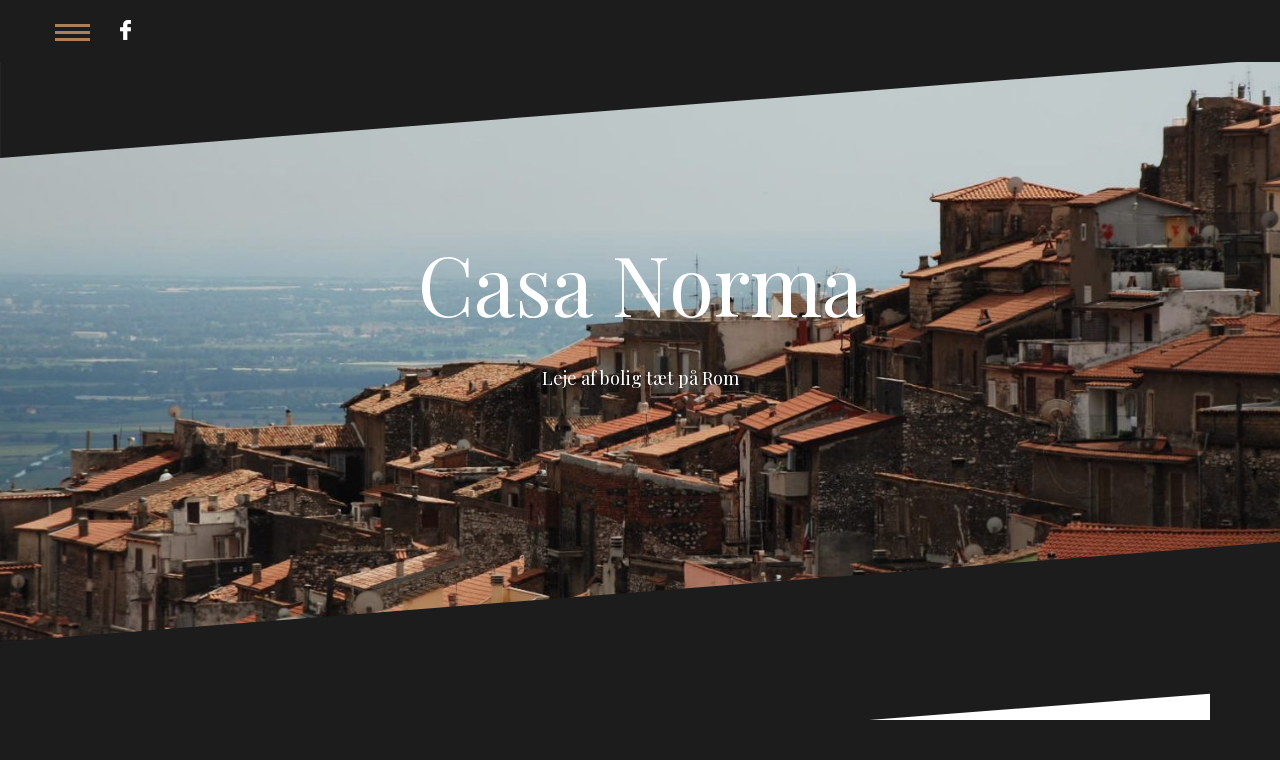

--- FILE ---
content_type: text/html; charset=UTF-8
request_url: https://casanorma.com/billeder/omgivelser/
body_size: 6747
content:
<!doctype html>
<html lang="da-DK">
<head>
	<meta charset="UTF-8">
	<meta name="viewport" content="width=device-width, initial-scale=1">
	<link rel="profile" href="https://gmpg.org/xfn/11">

	<title>Omgivelser &#8211; Casa Norma</title>
<meta name='robots' content='max-image-preview:large' />
<link rel='dns-prefetch' href='//fonts.googleapis.com' />
<link rel='dns-prefetch' href='//s.w.org' />
<link rel="alternate" type="application/rss+xml" title="Casa Norma &raquo; Feed" href="https://casanorma.com/feed/" />
<link rel="alternate" type="application/rss+xml" title="Casa Norma &raquo;-kommentar-feed" href="https://casanorma.com/comments/feed/" />
<link rel='stylesheet' id='wp-block-library-css'  href='https://casanorma.com/wp-includes/css/dist/block-library/style.min.css?ver=6.0.11' media='all' />
<style id='wp-block-library-inline-css'>
.has-text-align-justify{text-align:justify;}
</style>
<link rel='stylesheet' id='mediaelement-css'  href='https://casanorma.com/wp-includes/js/mediaelement/mediaelementplayer-legacy.min.css?ver=4.2.16' media='all' />
<link rel='stylesheet' id='wp-mediaelement-css'  href='https://casanorma.com/wp-includes/js/mediaelement/wp-mediaelement.min.css?ver=6.0.11' media='all' />
<style id='global-styles-inline-css'>
body{--wp--preset--color--black: #000000;--wp--preset--color--cyan-bluish-gray: #abb8c3;--wp--preset--color--white: #ffffff;--wp--preset--color--pale-pink: #f78da7;--wp--preset--color--vivid-red: #cf2e2e;--wp--preset--color--luminous-vivid-orange: #ff6900;--wp--preset--color--luminous-vivid-amber: #fcb900;--wp--preset--color--light-green-cyan: #7bdcb5;--wp--preset--color--vivid-green-cyan: #00d084;--wp--preset--color--pale-cyan-blue: #8ed1fc;--wp--preset--color--vivid-cyan-blue: #0693e3;--wp--preset--color--vivid-purple: #9b51e0;--wp--preset--gradient--vivid-cyan-blue-to-vivid-purple: linear-gradient(135deg,rgba(6,147,227,1) 0%,rgb(155,81,224) 100%);--wp--preset--gradient--light-green-cyan-to-vivid-green-cyan: linear-gradient(135deg,rgb(122,220,180) 0%,rgb(0,208,130) 100%);--wp--preset--gradient--luminous-vivid-amber-to-luminous-vivid-orange: linear-gradient(135deg,rgba(252,185,0,1) 0%,rgba(255,105,0,1) 100%);--wp--preset--gradient--luminous-vivid-orange-to-vivid-red: linear-gradient(135deg,rgba(255,105,0,1) 0%,rgb(207,46,46) 100%);--wp--preset--gradient--very-light-gray-to-cyan-bluish-gray: linear-gradient(135deg,rgb(238,238,238) 0%,rgb(169,184,195) 100%);--wp--preset--gradient--cool-to-warm-spectrum: linear-gradient(135deg,rgb(74,234,220) 0%,rgb(151,120,209) 20%,rgb(207,42,186) 40%,rgb(238,44,130) 60%,rgb(251,105,98) 80%,rgb(254,248,76) 100%);--wp--preset--gradient--blush-light-purple: linear-gradient(135deg,rgb(255,206,236) 0%,rgb(152,150,240) 100%);--wp--preset--gradient--blush-bordeaux: linear-gradient(135deg,rgb(254,205,165) 0%,rgb(254,45,45) 50%,rgb(107,0,62) 100%);--wp--preset--gradient--luminous-dusk: linear-gradient(135deg,rgb(255,203,112) 0%,rgb(199,81,192) 50%,rgb(65,88,208) 100%);--wp--preset--gradient--pale-ocean: linear-gradient(135deg,rgb(255,245,203) 0%,rgb(182,227,212) 50%,rgb(51,167,181) 100%);--wp--preset--gradient--electric-grass: linear-gradient(135deg,rgb(202,248,128) 0%,rgb(113,206,126) 100%);--wp--preset--gradient--midnight: linear-gradient(135deg,rgb(2,3,129) 0%,rgb(40,116,252) 100%);--wp--preset--duotone--dark-grayscale: url('#wp-duotone-dark-grayscale');--wp--preset--duotone--grayscale: url('#wp-duotone-grayscale');--wp--preset--duotone--purple-yellow: url('#wp-duotone-purple-yellow');--wp--preset--duotone--blue-red: url('#wp-duotone-blue-red');--wp--preset--duotone--midnight: url('#wp-duotone-midnight');--wp--preset--duotone--magenta-yellow: url('#wp-duotone-magenta-yellow');--wp--preset--duotone--purple-green: url('#wp-duotone-purple-green');--wp--preset--duotone--blue-orange: url('#wp-duotone-blue-orange');--wp--preset--font-size--small: 13px;--wp--preset--font-size--medium: 20px;--wp--preset--font-size--large: 36px;--wp--preset--font-size--x-large: 42px;}.has-black-color{color: var(--wp--preset--color--black) !important;}.has-cyan-bluish-gray-color{color: var(--wp--preset--color--cyan-bluish-gray) !important;}.has-white-color{color: var(--wp--preset--color--white) !important;}.has-pale-pink-color{color: var(--wp--preset--color--pale-pink) !important;}.has-vivid-red-color{color: var(--wp--preset--color--vivid-red) !important;}.has-luminous-vivid-orange-color{color: var(--wp--preset--color--luminous-vivid-orange) !important;}.has-luminous-vivid-amber-color{color: var(--wp--preset--color--luminous-vivid-amber) !important;}.has-light-green-cyan-color{color: var(--wp--preset--color--light-green-cyan) !important;}.has-vivid-green-cyan-color{color: var(--wp--preset--color--vivid-green-cyan) !important;}.has-pale-cyan-blue-color{color: var(--wp--preset--color--pale-cyan-blue) !important;}.has-vivid-cyan-blue-color{color: var(--wp--preset--color--vivid-cyan-blue) !important;}.has-vivid-purple-color{color: var(--wp--preset--color--vivid-purple) !important;}.has-black-background-color{background-color: var(--wp--preset--color--black) !important;}.has-cyan-bluish-gray-background-color{background-color: var(--wp--preset--color--cyan-bluish-gray) !important;}.has-white-background-color{background-color: var(--wp--preset--color--white) !important;}.has-pale-pink-background-color{background-color: var(--wp--preset--color--pale-pink) !important;}.has-vivid-red-background-color{background-color: var(--wp--preset--color--vivid-red) !important;}.has-luminous-vivid-orange-background-color{background-color: var(--wp--preset--color--luminous-vivid-orange) !important;}.has-luminous-vivid-amber-background-color{background-color: var(--wp--preset--color--luminous-vivid-amber) !important;}.has-light-green-cyan-background-color{background-color: var(--wp--preset--color--light-green-cyan) !important;}.has-vivid-green-cyan-background-color{background-color: var(--wp--preset--color--vivid-green-cyan) !important;}.has-pale-cyan-blue-background-color{background-color: var(--wp--preset--color--pale-cyan-blue) !important;}.has-vivid-cyan-blue-background-color{background-color: var(--wp--preset--color--vivid-cyan-blue) !important;}.has-vivid-purple-background-color{background-color: var(--wp--preset--color--vivid-purple) !important;}.has-black-border-color{border-color: var(--wp--preset--color--black) !important;}.has-cyan-bluish-gray-border-color{border-color: var(--wp--preset--color--cyan-bluish-gray) !important;}.has-white-border-color{border-color: var(--wp--preset--color--white) !important;}.has-pale-pink-border-color{border-color: var(--wp--preset--color--pale-pink) !important;}.has-vivid-red-border-color{border-color: var(--wp--preset--color--vivid-red) !important;}.has-luminous-vivid-orange-border-color{border-color: var(--wp--preset--color--luminous-vivid-orange) !important;}.has-luminous-vivid-amber-border-color{border-color: var(--wp--preset--color--luminous-vivid-amber) !important;}.has-light-green-cyan-border-color{border-color: var(--wp--preset--color--light-green-cyan) !important;}.has-vivid-green-cyan-border-color{border-color: var(--wp--preset--color--vivid-green-cyan) !important;}.has-pale-cyan-blue-border-color{border-color: var(--wp--preset--color--pale-cyan-blue) !important;}.has-vivid-cyan-blue-border-color{border-color: var(--wp--preset--color--vivid-cyan-blue) !important;}.has-vivid-purple-border-color{border-color: var(--wp--preset--color--vivid-purple) !important;}.has-vivid-cyan-blue-to-vivid-purple-gradient-background{background: var(--wp--preset--gradient--vivid-cyan-blue-to-vivid-purple) !important;}.has-light-green-cyan-to-vivid-green-cyan-gradient-background{background: var(--wp--preset--gradient--light-green-cyan-to-vivid-green-cyan) !important;}.has-luminous-vivid-amber-to-luminous-vivid-orange-gradient-background{background: var(--wp--preset--gradient--luminous-vivid-amber-to-luminous-vivid-orange) !important;}.has-luminous-vivid-orange-to-vivid-red-gradient-background{background: var(--wp--preset--gradient--luminous-vivid-orange-to-vivid-red) !important;}.has-very-light-gray-to-cyan-bluish-gray-gradient-background{background: var(--wp--preset--gradient--very-light-gray-to-cyan-bluish-gray) !important;}.has-cool-to-warm-spectrum-gradient-background{background: var(--wp--preset--gradient--cool-to-warm-spectrum) !important;}.has-blush-light-purple-gradient-background{background: var(--wp--preset--gradient--blush-light-purple) !important;}.has-blush-bordeaux-gradient-background{background: var(--wp--preset--gradient--blush-bordeaux) !important;}.has-luminous-dusk-gradient-background{background: var(--wp--preset--gradient--luminous-dusk) !important;}.has-pale-ocean-gradient-background{background: var(--wp--preset--gradient--pale-ocean) !important;}.has-electric-grass-gradient-background{background: var(--wp--preset--gradient--electric-grass) !important;}.has-midnight-gradient-background{background: var(--wp--preset--gradient--midnight) !important;}.has-small-font-size{font-size: var(--wp--preset--font-size--small) !important;}.has-medium-font-size{font-size: var(--wp--preset--font-size--medium) !important;}.has-large-font-size{font-size: var(--wp--preset--font-size--large) !important;}.has-x-large-font-size{font-size: var(--wp--preset--font-size--x-large) !important;}
</style>
<link rel='stylesheet' id='contact-form-7-css'  href='https://casanorma.com/wp-content/plugins/contact-form-7/includes/css/styles.css?ver=5.6.3' media='all' />
<link rel='stylesheet' id='photoswipe-core-css-css'  href='https://casanorma.com/wp-content/plugins/photoswipe-masonry/photoswipe-dist/photoswipe.css?ver=6.0.11' media='all' />
<link rel='stylesheet' id='pswp-skin-css'  href='https://casanorma.com/wp-content/plugins/photoswipe-masonry/photoswipe-dist/default-skin/default-skin.css?ver=6.0.11' media='all' />
<link rel='stylesheet' id='bootstrap-css-css'  href='https://casanorma.com/wp-content/themes/casanorma/css/bootstrap.min.css?ver=6.0.11' media='all' />
<link rel='stylesheet' id='flaticon-css-css'  href='https://casanorma.com/wp-content/themes/casanorma/css/flaticon.css?ver=6.0.11' media='all' />
<link rel='stylesheet' id='crownseafood-style-css'  href='https://casanorma.com/wp-content/themes/casanorma/style.css?ver=1.0.1' media='all' />
<link rel='stylesheet' id='wpb-google-fonts-css'  href='https://fonts.googleapis.com/css2?family=Playfair+Display%3Aital%2Cwght%400%2C400%3B0%2C700%3B1%2C700&#038;display=swap&#038;ver=6.0.11' media='all' />
<link rel='stylesheet' id='jetpack_css-css'  href='https://casanorma.com/wp-content/plugins/jetpack/css/jetpack.css?ver=11.4.2' media='all' />
<script src='https://casanorma.com/wp-includes/js/jquery/jquery.min.js?ver=3.6.0' id='jquery-core-js'></script>
<script src='https://casanorma.com/wp-includes/js/jquery/jquery-migrate.min.js?ver=3.3.2' id='jquery-migrate-js'></script>
<script src='https://casanorma.com/wp-content/plugins/photoswipe-masonry/photoswipe-dist/photoswipe.min.js?ver=6.0.11' id='photoswipe-js'></script>
<script src='https://casanorma.com/wp-content/plugins/photoswipe-masonry/photoswipe-masonry.js?ver=6.0.11' id='photoswipe-masonry-js-js'></script>
<script src='https://casanorma.com/wp-content/plugins/photoswipe-masonry/photoswipe-dist/photoswipe-ui-default.min.js?ver=6.0.11' id='photoswipe-ui-default-js'></script>
<script src='https://casanorma.com/wp-content/plugins/photoswipe-masonry/masonry.pkgd.min.js?ver=6.0.11' id='photoswipe-masonry-js'></script>
<script src='https://casanorma.com/wp-content/plugins/photoswipe-masonry/imagesloaded.pkgd.min.js?ver=6.0.11' id='photoswipe-imagesloaded-js'></script>
<script src='https://casanorma.com/wp-content/themes/casanorma/js/bootstrap.js?ver=6.0.11' id='bootstrap-js'></script>
<script src='https://casanorma.com/wp-content/themes/casanorma/js/custom.js?ver=6.0.11' id='custom-js'></script>
<link rel="https://api.w.org/" href="https://casanorma.com/wp-json/" /><link rel="alternate" type="application/json" href="https://casanorma.com/wp-json/wp/v2/pages/82" /><link rel="EditURI" type="application/rsd+xml" title="RSD" href="https://casanorma.com/xmlrpc.php?rsd" />
<link rel="wlwmanifest" type="application/wlwmanifest+xml" href="https://casanorma.com/wp-includes/wlwmanifest.xml" /> 
<meta name="generator" content="WordPress 6.0.11" />
<link rel="canonical" href="https://casanorma.com/billeder/omgivelser/" />
<link rel='shortlink' href='https://casanorma.com/?p=82' />
<link rel="alternate" type="application/json+oembed" href="https://casanorma.com/wp-json/oembed/1.0/embed?url=https%3A%2F%2Fcasanorma.com%2Fbilleder%2Fomgivelser%2F" />
<link rel="alternate" type="text/xml+oembed" href="https://casanorma.com/wp-json/oembed/1.0/embed?url=https%3A%2F%2Fcasanorma.com%2Fbilleder%2Fomgivelser%2F&#038;format=xml" />
</head>

<body class="page-template-default page page-id-82 page-child parent-pageid-76 no-sidebar">
<svg xmlns="http://www.w3.org/2000/svg" viewBox="0 0 0 0" width="0" height="0" focusable="false" role="none" style="visibility: hidden; position: absolute; left: -9999px; overflow: hidden;" ><defs><filter id="wp-duotone-dark-grayscale"><feColorMatrix color-interpolation-filters="sRGB" type="matrix" values=" .299 .587 .114 0 0 .299 .587 .114 0 0 .299 .587 .114 0 0 .299 .587 .114 0 0 " /><feComponentTransfer color-interpolation-filters="sRGB" ><feFuncR type="table" tableValues="0 0.49803921568627" /><feFuncG type="table" tableValues="0 0.49803921568627" /><feFuncB type="table" tableValues="0 0.49803921568627" /><feFuncA type="table" tableValues="1 1" /></feComponentTransfer><feComposite in2="SourceGraphic" operator="in" /></filter></defs></svg><svg xmlns="http://www.w3.org/2000/svg" viewBox="0 0 0 0" width="0" height="0" focusable="false" role="none" style="visibility: hidden; position: absolute; left: -9999px; overflow: hidden;" ><defs><filter id="wp-duotone-grayscale"><feColorMatrix color-interpolation-filters="sRGB" type="matrix" values=" .299 .587 .114 0 0 .299 .587 .114 0 0 .299 .587 .114 0 0 .299 .587 .114 0 0 " /><feComponentTransfer color-interpolation-filters="sRGB" ><feFuncR type="table" tableValues="0 1" /><feFuncG type="table" tableValues="0 1" /><feFuncB type="table" tableValues="0 1" /><feFuncA type="table" tableValues="1 1" /></feComponentTransfer><feComposite in2="SourceGraphic" operator="in" /></filter></defs></svg><svg xmlns="http://www.w3.org/2000/svg" viewBox="0 0 0 0" width="0" height="0" focusable="false" role="none" style="visibility: hidden; position: absolute; left: -9999px; overflow: hidden;" ><defs><filter id="wp-duotone-purple-yellow"><feColorMatrix color-interpolation-filters="sRGB" type="matrix" values=" .299 .587 .114 0 0 .299 .587 .114 0 0 .299 .587 .114 0 0 .299 .587 .114 0 0 " /><feComponentTransfer color-interpolation-filters="sRGB" ><feFuncR type="table" tableValues="0.54901960784314 0.98823529411765" /><feFuncG type="table" tableValues="0 1" /><feFuncB type="table" tableValues="0.71764705882353 0.25490196078431" /><feFuncA type="table" tableValues="1 1" /></feComponentTransfer><feComposite in2="SourceGraphic" operator="in" /></filter></defs></svg><svg xmlns="http://www.w3.org/2000/svg" viewBox="0 0 0 0" width="0" height="0" focusable="false" role="none" style="visibility: hidden; position: absolute; left: -9999px; overflow: hidden;" ><defs><filter id="wp-duotone-blue-red"><feColorMatrix color-interpolation-filters="sRGB" type="matrix" values=" .299 .587 .114 0 0 .299 .587 .114 0 0 .299 .587 .114 0 0 .299 .587 .114 0 0 " /><feComponentTransfer color-interpolation-filters="sRGB" ><feFuncR type="table" tableValues="0 1" /><feFuncG type="table" tableValues="0 0.27843137254902" /><feFuncB type="table" tableValues="0.5921568627451 0.27843137254902" /><feFuncA type="table" tableValues="1 1" /></feComponentTransfer><feComposite in2="SourceGraphic" operator="in" /></filter></defs></svg><svg xmlns="http://www.w3.org/2000/svg" viewBox="0 0 0 0" width="0" height="0" focusable="false" role="none" style="visibility: hidden; position: absolute; left: -9999px; overflow: hidden;" ><defs><filter id="wp-duotone-midnight"><feColorMatrix color-interpolation-filters="sRGB" type="matrix" values=" .299 .587 .114 0 0 .299 .587 .114 0 0 .299 .587 .114 0 0 .299 .587 .114 0 0 " /><feComponentTransfer color-interpolation-filters="sRGB" ><feFuncR type="table" tableValues="0 0" /><feFuncG type="table" tableValues="0 0.64705882352941" /><feFuncB type="table" tableValues="0 1" /><feFuncA type="table" tableValues="1 1" /></feComponentTransfer><feComposite in2="SourceGraphic" operator="in" /></filter></defs></svg><svg xmlns="http://www.w3.org/2000/svg" viewBox="0 0 0 0" width="0" height="0" focusable="false" role="none" style="visibility: hidden; position: absolute; left: -9999px; overflow: hidden;" ><defs><filter id="wp-duotone-magenta-yellow"><feColorMatrix color-interpolation-filters="sRGB" type="matrix" values=" .299 .587 .114 0 0 .299 .587 .114 0 0 .299 .587 .114 0 0 .299 .587 .114 0 0 " /><feComponentTransfer color-interpolation-filters="sRGB" ><feFuncR type="table" tableValues="0.78039215686275 1" /><feFuncG type="table" tableValues="0 0.94901960784314" /><feFuncB type="table" tableValues="0.35294117647059 0.47058823529412" /><feFuncA type="table" tableValues="1 1" /></feComponentTransfer><feComposite in2="SourceGraphic" operator="in" /></filter></defs></svg><svg xmlns="http://www.w3.org/2000/svg" viewBox="0 0 0 0" width="0" height="0" focusable="false" role="none" style="visibility: hidden; position: absolute; left: -9999px; overflow: hidden;" ><defs><filter id="wp-duotone-purple-green"><feColorMatrix color-interpolation-filters="sRGB" type="matrix" values=" .299 .587 .114 0 0 .299 .587 .114 0 0 .299 .587 .114 0 0 .299 .587 .114 0 0 " /><feComponentTransfer color-interpolation-filters="sRGB" ><feFuncR type="table" tableValues="0.65098039215686 0.40392156862745" /><feFuncG type="table" tableValues="0 1" /><feFuncB type="table" tableValues="0.44705882352941 0.4" /><feFuncA type="table" tableValues="1 1" /></feComponentTransfer><feComposite in2="SourceGraphic" operator="in" /></filter></defs></svg><svg xmlns="http://www.w3.org/2000/svg" viewBox="0 0 0 0" width="0" height="0" focusable="false" role="none" style="visibility: hidden; position: absolute; left: -9999px; overflow: hidden;" ><defs><filter id="wp-duotone-blue-orange"><feColorMatrix color-interpolation-filters="sRGB" type="matrix" values=" .299 .587 .114 0 0 .299 .587 .114 0 0 .299 .587 .114 0 0 .299 .587 .114 0 0 " /><feComponentTransfer color-interpolation-filters="sRGB" ><feFuncR type="table" tableValues="0.098039215686275 1" /><feFuncG type="table" tableValues="0 0.66274509803922" /><feFuncB type="table" tableValues="0.84705882352941 0.41960784313725" /><feFuncA type="table" tableValues="1 1" /></feComponentTransfer><feComposite in2="SourceGraphic" operator="in" /></filter></defs></svg>
<header id="masthead" class="site-header">
	<nav class="navbar navbar-fixed-top" role="navigation">
		<div class="container-fluid no-pad">
<!-- 			<div class="container"> -->
			<!-- Brand and toggle get grouped for better mobile display -->
			<div class="navbar-header">
				<button type="button" class="navbar-toggle" data-toggle="collapse" data-target="#bs-example-navbar-collapse-1">
					<span class="sr-only">Toggle navigation</span>
	        		<span class="icon-bar"></span>
	        		<span class="icon-bar"></span>
	        		<span class="icon-bar"></span>
				</button>
				<!--
	    		<div class="navbar-brand" href="https://casanorma.com">
				<span class="blog-title"><a href="/"></a></span>
				<span class="blog-desc"></span>
	        	</div>
				-->
				<ul id="menu-menu-til-sociale-links" class="menu clearfix">
					<li id="menu-item-23" class="menu-item menu-item-type-custom menu-item-object-custom menu-item-23"><a href="https://www.facebook.com/casanorma.italia/" target="_blank"><img src="/wp-content/themes/casanorma/assets/img/fb-icon.png" /></a></li>
				</ul>
			</div>
	        <div id="bs-example-navbar-collapse-1" class="collapse navbar-collapse"><ul id="menu-main-menu" class="nav navbar-nav"><li itemscope="itemscope" itemtype="https://www.schema.org/SiteNavigationElement" id="menu-item-64" class="menu-item menu-item-type-post_type menu-item-object-page menu-item-home menu-item-64"><a title="Leje af bolig nær Rom" href="https://casanorma.com/">Leje af bolig nær Rom</a></li>
<li itemscope="itemscope" itemtype="https://www.schema.org/SiteNavigationElement" id="menu-item-95" class="menu-item menu-item-type-post_type menu-item-object-page current-page-ancestor current-menu-ancestor current-menu-parent current-page-parent current_page_parent current_page_ancestor menu-item-has-children menu-item-95 dropdown"><a title="Billeder" href="https://casanorma.com/billeder/" class="dropdown-toggle">Billeder <span class="caret"></span></a>
<ul role="menu" class=" dropdown-menu" >
	<li itemscope="itemscope" itemtype="https://www.schema.org/SiteNavigationElement" id="menu-item-94" class="menu-item menu-item-type-post_type menu-item-object-page menu-item-94"><a title="Huset" href="https://casanorma.com/billeder/huset/">Huset</a></li>
	<li itemscope="itemscope" itemtype="https://www.schema.org/SiteNavigationElement" id="menu-item-93" class="menu-item menu-item-type-post_type menu-item-object-page menu-item-93"><a title="Norma" href="https://casanorma.com/billeder/norma/">Norma</a></li>
	<li itemscope="itemscope" itemtype="https://www.schema.org/SiteNavigationElement" id="menu-item-92" class="menu-item menu-item-type-post_type menu-item-object-page current-menu-item page_item page-item-82 current_page_item menu-item-92 active"><a title="Omgivelser" href="https://casanorma.com/billeder/omgivelser/">Omgivelser</a></li>
	<li itemscope="itemscope" itemtype="https://www.schema.org/SiteNavigationElement" id="menu-item-91" class="menu-item menu-item-type-post_type menu-item-object-page menu-item-91"><a title="Video" href="https://casanorma.com/billeder/video/">Video</a></li>
</ul>
</li>
<li itemscope="itemscope" itemtype="https://www.schema.org/SiteNavigationElement" id="menu-item-54" class="menu-item menu-item-type-post_type menu-item-object-page menu-item-54"><a title="Kalender &amp; Priser" href="https://casanorma.com/kalender/">Kalender &#038; Priser</a></li>
<li itemscope="itemscope" itemtype="https://www.schema.org/SiteNavigationElement" id="menu-item-62" class="menu-item menu-item-type-post_type menu-item-object-page menu-item-has-children menu-item-62 dropdown"><a title="Nyttig information" href="https://casanorma.com/nyttig-information/" class="dropdown-toggle">Nyttig information <span class="caret"></span></a>
<ul role="menu" class=" dropdown-menu" >
	<li itemscope="itemscope" itemtype="https://www.schema.org/SiteNavigationElement" id="menu-item-61" class="menu-item menu-item-type-post_type menu-item-object-page menu-item-61"><a title="Inden afrejse" href="https://casanorma.com/nyttig-information/inden-afrejse/">Inden afrejse</a></li>
	<li itemscope="itemscope" itemtype="https://www.schema.org/SiteNavigationElement" id="menu-item-60" class="menu-item menu-item-type-post_type menu-item-object-page menu-item-60"><a title="Find vej" href="https://casanorma.com/nyttig-information/find-vej/">Find vej</a></li>
	<li itemscope="itemscope" itemtype="https://www.schema.org/SiteNavigationElement" id="menu-item-59" class="menu-item menu-item-type-post_type menu-item-object-page menu-item-59"><a title="Velkommen" href="https://casanorma.com/nyttig-information/velkommen/">Velkommen</a></li>
	<li itemscope="itemscope" itemtype="https://www.schema.org/SiteNavigationElement" id="menu-item-58" class="menu-item menu-item-type-post_type menu-item-object-page menu-item-58"><a title="Mad og vin" href="https://casanorma.com/nyttig-information/mad-og-vin/">Mad og vin</a></li>
	<li itemscope="itemscope" itemtype="https://www.schema.org/SiteNavigationElement" id="menu-item-57" class="menu-item menu-item-type-post_type menu-item-object-page menu-item-57"><a title="Attraktioner" href="https://casanorma.com/nyttig-information/attraktioner/">Attraktioner</a></li>
	<li itemscope="itemscope" itemtype="https://www.schema.org/SiteNavigationElement" id="menu-item-56" class="menu-item menu-item-type-post_type menu-item-object-page menu-item-56"><a title="Ordbog" href="https://casanorma.com/nyttig-information/ordborg/">Ordbog</a></li>
	<li itemscope="itemscope" itemtype="https://www.schema.org/SiteNavigationElement" id="menu-item-55" class="menu-item menu-item-type-post_type menu-item-object-page menu-item-55"><a title="Farvel Norma" href="https://casanorma.com/nyttig-information/farvel-norma/">Farvel Norma</a></li>
</ul>
</li>
<li itemscope="itemscope" itemtype="https://www.schema.org/SiteNavigationElement" id="menu-item-63" class="menu-item menu-item-type-post_type menu-item-object-page menu-item-63"><a title="Kontakt" href="https://casanorma.com/kontakt/">Kontakt</a></li>
</ul></div><!-- 			</div> -->
	    </div>
	</nav>
</header><!-- #masthead -->

	<div class="svg-container nav-svg svg-block">
		<svg xmlns="http://www.w3.org/2000/svg" version="1.1" viewBox="0 0 1950 150">
			<g transform="translate(0,-902.36218)"></g>
			<path d="m 898.41609,-33.21176 0.01,0 -0.005,-0.009 -0.005,0.009 z"></path>
			<path d="m 898.41609,-33.21176 0.01,0 -0.005,-0.009 -0.005,0.009 z"></path>
			<path d="M 0,150 0,0 1925,0"></path>
		</svg>
	</div>

	<div class="slider-height-medium" style="background-image: url(/wp-content/uploads/2017/05/cropped-cropped-DSC_0379.jpg)">
		<div class="header-content-wrap">
					<span class="blog-title">Casa Norma</span>
			<span class="blog-desc">Leje af bolig tæt på Rom</span>
	</div>

	<div class="svg-container header-svg svg-block">
		<svg xmlns="http://www.w3.org/2000/svg" version="1.1" viewBox="0 0 1890 150">
			<g transform="translate(0,-902.36218)"></g>
			  <path d="m 898.41609,-33.21176 0.01,0 -0.005,-0.009 -0.005,0.009 z"></path>
			  <path d="m 898.41609,-33.21176 0.01,0 -0.005,-0.009 -0.005,0.009 z"></path>
			  <path d="m 1925,0 0,150 -1925,0"></path>
		</svg>
	</div>

</div>
<div id="page" class="site container">
	<a class="skip-link screen-reader-text" href="#primary">Skip to content</a>
	<main id="primary" class="site-main">

		<div class="svg-container single-post-svg svg-block">
	<svg xmlns="http://www.w3.org/2000/svg" version="1.1" viewBox="0 0 1890 150">
		<g transform="translate(0,-902.36218)"></g>
		  <path d="m 898.41609,-33.21176 0.01,0 -0.005,-0.009 -0.005,0.009 z"></path>
		  <path d="m 898.41609,-33.21176 0.01,0 -0.005,-0.009 -0.005,0.009 z"></path>
		  <path d="m 1925,0 0,150 -1925,0"></path>
	</svg>
</div>

<article id="post-82" class="post-82 page type-page status-publish hentry">
 	<header class="entry-header"> 
		<h1 class="entry-title">Omgivelser</h1> 	</header>

	
	<div class="entry-content">
				<div style="clear:both"></div>
		<div class="psgal_wrap">
			<div id="psgal_82_1" data-psgal_id="82_1" data-psgal_container_id="container_82_1" data-psgal_thumbnail_width="150" data-psgal_use_masonary="0" class="psgal-inline psgal gallery-columns-3 gallery-size-medium use_masonry_ show_captions_1" itemscope itemtype="http://schema.org/ImageGallery">
										<figure class="msnry_items" itemscope itemtype="http://schema.org/ImageObject" style="width:150px;">
							<a href="https://casanorma.com/wp-content/uploads/2017/03/i285697114344430413._szw1280h1280_.jpg" itemprop="contentUrl" data-size="1279x856" data-caption="" style="height:93.8px;">
								<img class="msnry_thumb" src="https://casanorma.com/wp-content/uploads/2017/03/i285697114344430413._szw1280h1280_-300x201.jpg" itemprop="thumbnail" alt="" />
							</a>
														<figcaption class="photoswipe-gallery-caption" style=" "></figcaption>

						</figure>
										<figure class="msnry_items" itemscope itemtype="http://schema.org/ImageObject" style="width:150px;">
							<a href="https://casanorma.com/wp-content/uploads/2017/07/DSC_0393-1800x1205.jpg" itemprop="contentUrl" data-size="1800x1205" data-caption="" style="height:93.8px;">
								<img class="msnry_thumb" src="https://casanorma.com/wp-content/uploads/2017/07/DSC_0393-300x201.jpg" itemprop="thumbnail" alt="" />
							</a>
														<figcaption class="photoswipe-gallery-caption" style=" "></figcaption>

						</figure>
										<figure class="msnry_items" itemscope itemtype="http://schema.org/ImageObject" style="width:150px;">
							<a href="https://casanorma.com/wp-content/uploads/2017/03/i285697114344430557._szw1280h1280_.jpg" itemprop="contentUrl" data-size="1279x856" data-caption="" style="height:93.8px;">
								<img class="msnry_thumb" src="https://casanorma.com/wp-content/uploads/2017/03/i285697114344430557._szw1280h1280_-300x201.jpg" itemprop="thumbnail" alt="" />
							</a>
														<figcaption class="photoswipe-gallery-caption" style=" "></figcaption>

						</figure>
										<figure class="msnry_items" itemscope itemtype="http://schema.org/ImageObject" style="width:150px;">
							<a href="https://casanorma.com/wp-content/uploads/2017/03/i285697114344430608._szw1280h1280_.jpg" itemprop="contentUrl" data-size="1279x856" data-caption="" style="height:93.8px;">
								<img class="msnry_thumb" src="https://casanorma.com/wp-content/uploads/2017/03/i285697114344430608._szw1280h1280_-300x201.jpg" itemprop="thumbnail" alt="" />
							</a>
														<figcaption class="photoswipe-gallery-caption" style=" "></figcaption>

						</figure>
										<figure class="msnry_items" itemscope itemtype="http://schema.org/ImageObject" style="width:150px;">
							<a href="https://casanorma.com/wp-content/uploads/2017/03/i285697114344102139._szw1280h1280_.jpg" itemprop="contentUrl" data-size="1279x856" data-caption="" style="height:93.8px;">
								<img class="msnry_thumb" src="https://casanorma.com/wp-content/uploads/2017/03/i285697114344102139._szw1280h1280_-300x201.jpg" itemprop="thumbnail" alt="" />
							</a>
														<figcaption class="photoswipe-gallery-caption" style=" "></figcaption>

						</figure>
										<figure class="msnry_items" itemscope itemtype="http://schema.org/ImageObject" style="width:150px;">
							<a href="https://casanorma.com/wp-content/uploads/2017/03/i285697114345491779._szw1280h1280_.jpg" itemprop="contentUrl" data-size="1279x856" data-caption="" style="height:93.8px;">
								<img class="msnry_thumb" src="https://casanorma.com/wp-content/uploads/2017/03/i285697114345491779._szw1280h1280_-300x201.jpg" itemprop="thumbnail" alt="" />
							</a>
														<figcaption class="photoswipe-gallery-caption" style=" "></figcaption>

						</figure>
										<figure class="msnry_items" itemscope itemtype="http://schema.org/ImageObject" style="width:150px;">
							<a href="https://casanorma.com/wp-content/uploads/2017/03/i285697114344430635._szw1280h1280_.jpg" itemprop="contentUrl" data-size="856x1279" data-caption="" style="height:208.9552238806px;">
								<img class="msnry_thumb" src="https://casanorma.com/wp-content/uploads/2017/03/i285697114344430635._szw1280h1280_-201x300.jpg" itemprop="thumbnail" alt="" />
							</a>
														<figcaption class="photoswipe-gallery-caption" style=" "></figcaption>

						</figure>
										<figure class="msnry_items" itemscope itemtype="http://schema.org/ImageObject" style="width:150px;">
							<a href="https://casanorma.com/wp-content/uploads/2017/03/i285697114345494374._szw1280h1280_.jpg" itemprop="contentUrl" data-size="1279x856" data-caption="" style="height:93.8px;">
								<img class="msnry_thumb" src="https://casanorma.com/wp-content/uploads/2017/03/i285697114345494374._szw1280h1280_-300x201.jpg" itemprop="thumbnail" alt="" />
							</a>
														<figcaption class="photoswipe-gallery-caption" style=" "></figcaption>

						</figure>
										<figure class="msnry_items" itemscope itemtype="http://schema.org/ImageObject" style="width:150px;">
							<a href="https://casanorma.com/wp-content/uploads/2017/03/i285697114345491733._szw1280h1280_.jpg" itemprop="contentUrl" data-size="1279x856" data-caption="" style="height:93.8px;">
								<img class="msnry_thumb" src="https://casanorma.com/wp-content/uploads/2017/03/i285697114345491733._szw1280h1280_-300x201.jpg" itemprop="thumbnail" alt="" />
							</a>
														<figcaption class="photoswipe-gallery-caption" style=" "></figcaption>

						</figure>
										<figure class="msnry_items" itemscope itemtype="http://schema.org/ImageObject" style="width:150px;">
							<a href="https://casanorma.com/wp-content/uploads/2017/03/i285697114345491685._szw1280h1280_.jpg" itemprop="contentUrl" data-size="1279x856" data-caption="" style="height:93.8px;">
								<img class="msnry_thumb" src="https://casanorma.com/wp-content/uploads/2017/03/i285697114345491685._szw1280h1280_-300x201.jpg" itemprop="thumbnail" alt="" />
							</a>
														<figcaption class="photoswipe-gallery-caption" style=" "></figcaption>

						</figure>
										<figure class="msnry_items" itemscope itemtype="http://schema.org/ImageObject" style="width:150px;">
							<a href="https://casanorma.com/wp-content/uploads/2017/03/i285697114345491756._szw1280h1280_.jpg" itemprop="contentUrl" data-size="1279x856" data-caption="" style="height:93.8px;">
								<img class="msnry_thumb" src="https://casanorma.com/wp-content/uploads/2017/03/i285697114345491756._szw1280h1280_-300x201.jpg" itemprop="thumbnail" alt="" />
							</a>
														<figcaption class="photoswipe-gallery-caption" style=" "></figcaption>

						</figure>
										<figure class="msnry_items" itemscope itemtype="http://schema.org/ImageObject" style="width:150px;">
							<a href="https://casanorma.com/wp-content/uploads/2017/03/i285697114345491669._szw1280h1280_.jpg" itemprop="contentUrl" data-size="856x1279" data-caption="" style="height:208.9552238806px;">
								<img class="msnry_thumb" src="https://casanorma.com/wp-content/uploads/2017/03/i285697114345491669._szw1280h1280_-201x300.jpg" itemprop="thumbnail" alt="" />
							</a>
														<figcaption class="photoswipe-gallery-caption" style=" "></figcaption>

						</figure>
										<figure class="msnry_items" itemscope itemtype="http://schema.org/ImageObject" style="width:150px;">
							<a href="https://casanorma.com/wp-content/uploads/2017/07/IMG_1785-1800x1350.jpg" itemprop="contentUrl" data-size="1800x1350" data-caption="" style="height:105px;">
								<img class="msnry_thumb" src="https://casanorma.com/wp-content/uploads/2017/07/IMG_1785-300x225.jpg" itemprop="thumbnail" alt="" />
							</a>
														<figcaption class="photoswipe-gallery-caption" style=" "></figcaption>

						</figure>
										<figure class="msnry_items" itemscope itemtype="http://schema.org/ImageObject" style="width:150px;">
							<a href="https://casanorma.com/wp-content/uploads/2017/07/IMG_2220-1800x1350.jpg" itemprop="contentUrl" data-size="1800x1350" data-caption="" style="height:105px;">
								<img class="msnry_thumb" src="https://casanorma.com/wp-content/uploads/2017/07/IMG_2220-300x225.jpg" itemprop="thumbnail" alt="" />
							</a>
														<figcaption class="photoswipe-gallery-caption" style=" "></figcaption>

						</figure>
										<figure class="msnry_items" itemscope itemtype="http://schema.org/ImageObject" style="width:150px;">
							<a href="https://casanorma.com/wp-content/uploads/2017/03/i285697114338032896._szw1280h1280_.jpg" itemprop="contentUrl" data-size="1279x856" data-caption="" style="height:93.8px;">
								<img class="msnry_thumb" src="https://casanorma.com/wp-content/uploads/2017/03/i285697114338032896._szw1280h1280_-300x201.jpg" itemprop="thumbnail" alt="" />
							</a>
														<figcaption class="photoswipe-gallery-caption" style=" "></figcaption>

						</figure>
										<figure class="msnry_items" itemscope itemtype="http://schema.org/ImageObject" style="width:150px;">
							<a href="https://casanorma.com/wp-content/uploads/2017/03/i285697114338032906._szw1280h1280_.jpg" itemprop="contentUrl" data-size="1279x856" data-caption="" style="height:93.8px;">
								<img class="msnry_thumb" src="https://casanorma.com/wp-content/uploads/2017/03/i285697114338032906._szw1280h1280_-300x201.jpg" itemprop="thumbnail" alt="" />
							</a>
														<figcaption class="photoswipe-gallery-caption" style=" "></figcaption>

						</figure>
										<figure class="msnry_items" itemscope itemtype="http://schema.org/ImageObject" style="width:150px;">
							<a href="https://casanorma.com/wp-content/uploads/2017/03/i285697114338029616._szw1280h1280_.jpg" itemprop="contentUrl" data-size="1279x856" data-caption="" style="height:93.8px;">
								<img class="msnry_thumb" src="https://casanorma.com/wp-content/uploads/2017/03/i285697114338029616._szw1280h1280_-300x201.jpg" itemprop="thumbnail" alt="" />
							</a>
														<figcaption class="photoswipe-gallery-caption" style=" "></figcaption>

						</figure>
										<figure class="msnry_items" itemscope itemtype="http://schema.org/ImageObject" style="width:150px;">
							<a href="https://casanorma.com/wp-content/uploads/2017/03/i285697114338029639._szw1280h1280_.jpg" itemprop="contentUrl" data-size="1279x856" data-caption="" style="height:93.8px;">
								<img class="msnry_thumb" src="https://casanorma.com/wp-content/uploads/2017/03/i285697114338029639._szw1280h1280_-300x201.jpg" itemprop="thumbnail" alt="" />
							</a>
														<figcaption class="photoswipe-gallery-caption" style=" "></figcaption>

						</figure>
										<figure class="msnry_items" itemscope itemtype="http://schema.org/ImageObject" style="width:150px;">
							<a href="https://casanorma.com/wp-content/uploads/2017/03/i285697114344102205._szw1280h1280_.jpg" itemprop="contentUrl" data-size="856x1279" data-caption="" style="height:208.9552238806px;">
								<img class="msnry_thumb" src="https://casanorma.com/wp-content/uploads/2017/03/i285697114344102205._szw1280h1280_-201x300.jpg" itemprop="thumbnail" alt="" />
							</a>
														<figcaption class="photoswipe-gallery-caption" style=" "></figcaption>

						</figure>
										<figure class="msnry_items" itemscope itemtype="http://schema.org/ImageObject" style="width:150px;">
							<a href="https://casanorma.com/wp-content/uploads/2017/03/i285697114346052134._szw1280h1280_.jpg" itemprop="contentUrl" data-size="1280x849" data-caption="" style="height:92.866666666667px;">
								<img class="msnry_thumb" src="https://casanorma.com/wp-content/uploads/2017/03/i285697114346052134._szw1280h1280_-300x199.jpg" itemprop="thumbnail" alt="" />
							</a>
														<figcaption class="photoswipe-gallery-caption" style=" "></figcaption>

						</figure>
										<figure class="msnry_items" itemscope itemtype="http://schema.org/ImageObject" style="width:150px;">
							<a href="https://casanorma.com/wp-content/uploads/2017/07/IMG_1346-1800x1800.jpg" itemprop="contentUrl" data-size="1800x1800" data-caption="" style="height:140px;">
								<img class="msnry_thumb" src="https://casanorma.com/wp-content/uploads/2017/07/IMG_1346-300x300.jpg" itemprop="thumbnail" alt="" />
							</a>
														<figcaption class="photoswipe-gallery-caption" style=" "></figcaption>

						</figure>
										<figure class="msnry_items" itemscope itemtype="http://schema.org/ImageObject" style="width:150px;">
							<a href="https://casanorma.com/wp-content/uploads/2017/07/DSC_0179-1800x1205.jpg" itemprop="contentUrl" data-size="1800x1205" data-caption="" style="height:93.8px;">
								<img class="msnry_thumb" src="https://casanorma.com/wp-content/uploads/2017/07/DSC_0179-300x201.jpg" itemprop="thumbnail" alt="" />
							</a>
														<figcaption class="photoswipe-gallery-caption" style=" "></figcaption>

						</figure>
										<figure class="msnry_items" itemscope itemtype="http://schema.org/ImageObject" style="width:150px;">
							<a href="https://casanorma.com/wp-content/uploads/2017/07/DSC_0139-1800x1205.jpg" itemprop="contentUrl" data-size="1800x1205" data-caption="" style="height:93.8px;">
								<img class="msnry_thumb" src="https://casanorma.com/wp-content/uploads/2017/07/DSC_0139-300x201.jpg" itemprop="thumbnail" alt="" />
							</a>
														<figcaption class="photoswipe-gallery-caption" style=" "></figcaption>

						</figure>
										<figure class="msnry_items" itemscope itemtype="http://schema.org/ImageObject" style="width:150px;">
							<a href="https://casanorma.com/wp-content/uploads/2017/07/DSC_0147-1800x1205.jpg" itemprop="contentUrl" data-size="1800x1205" data-caption="" style="height:93.8px;">
								<img class="msnry_thumb" src="https://casanorma.com/wp-content/uploads/2017/07/DSC_0147-300x201.jpg" itemprop="thumbnail" alt="" />
							</a>
														<figcaption class="photoswipe-gallery-caption" style=" "></figcaption>

						</figure>
										<figure class="msnry_items" itemscope itemtype="http://schema.org/ImageObject" style="width:150px;">
							<a href="https://casanorma.com/wp-content/uploads/2017/07/DSC_0122-1800x1205.jpg" itemprop="contentUrl" data-size="1800x1205" data-caption="" style="height:93.8px;">
								<img class="msnry_thumb" src="https://casanorma.com/wp-content/uploads/2017/07/DSC_0122-300x201.jpg" itemprop="thumbnail" alt="" />
							</a>
														<figcaption class="photoswipe-gallery-caption" style=" "></figcaption>

						</figure>
							</div>
		</div>
		<div style='clear:both'></div>

	</div><!-- .entry-content -->

	</article><!-- #post-82 -->

<div class="svg-container single-post-svg single-svg-bottom svg-block">
	<svg xmlns="http://www.w3.org/2000/svg" version="1.1" viewBox="0 0 1950 150">
		<g transform="translate(0,-902.36218)"></g>
		<path d="m 898.41609,-33.21176 0.01,0 -0.005,-0.009 -0.005,0.009 z"></path>
		<path d="m 898.41609,-33.21176 0.01,0 -0.005,-0.009 -0.005,0.009 z"></path>
		<path d="M 0,150 0,0 1925,0"></path>
	</svg>
</div>
	</main><!-- #main -->

</div><!-- #page -->

<footer id="colophon" class="container-fluid no-padding">
	<div class="footer-overlay"></div>
	
		<div class="container">
			<div class="row no-gutters site-footer">
				<div class="col-xs-12 col-sm-6 col-md-6 col-lg-6">
																<span class="blog-title"><a href="/">Casa Norma</a></span>
						<span class="blog-desc">Leje af bolig tæt på Rom</span>
				</div>

				<div class="col-xs-12 col-sm-3 col-md-3 col-lg-3">
					<div class="menu-footer-menu-2-container"><ul id="Product Menu" class="menu"><li id="menu-item-509" class="menu-item menu-item-type-post_type menu-item-object-page menu-item-509"><a href="https://casanorma.com/kalender/">Pris</a></li>
<li id="menu-item-510" class="menu-item menu-item-type-post_type menu-item-object-page menu-item-510"><a href="https://casanorma.com/nyttig-information/">Nyttig information</a></li>
<li id="menu-item-511" class="menu-item menu-item-type-post_type menu-item-object-page menu-item-511"><a href="https://casanorma.com/kontakt/">Kontakt</a></li>
</ul></div>				</div>
				
				<div class="col-xs-12 col-sm-3 col-md-3 col-lg-3">
					<div class="menu-footer-menu-container"><ul id="Footer Menu" class="menu"><li id="menu-item-504" class="menu-item menu-item-type-post_type menu-item-object-page current-page-ancestor current-page-parent menu-item-504"><a href="https://casanorma.com/billeder/">Billeder</a></li>
<li id="menu-item-505" class="menu-item menu-item-type-post_type menu-item-object-page menu-item-505"><a href="https://casanorma.com/billeder/video/">Video</a></li>
<li id="menu-item-506" class="menu-item menu-item-type-post_type menu-item-object-page current-menu-item page_item page-item-82 current_page_item menu-item-506"><a href="https://casanorma.com/billeder/omgivelser/" aria-current="page">Omgivelser</a></li>
<li id="menu-item-507" class="menu-item menu-item-type-post_type menu-item-object-page menu-item-507"><a href="https://casanorma.com/billeder/norma/">Norma</a></li>
<li id="menu-item-508" class="menu-item menu-item-type-post_type menu-item-object-page menu-item-508"><a href="https://casanorma.com/billeder/huset/">Huset</a></li>
</ul></div>				</div>
			</div>
		</div>		
	
</footer><!-- #colophon -->
	
<!-- Root element of PhotoSwipe. Must have class pswp. -->
<div class="pswp" tabindex="-1" role="dialog" aria-hidden="true">

<!-- Background of PhotoSwipe.
    Its a separate element, as animating opacity is faster than rgba(). -->
<div class="pswp__bg"></div>

<!-- Slides wrapper with overflow:hidden. -->
<div class="pswp__scroll-wrap">

    <!-- Container that holds slides.
            PhotoSwipe keeps only 3 slides in DOM to save memory. -->
    <div class="pswp__container">
        <!-- dont modify these 3 pswp__item elements, data is added later on -->
        <div class="pswp__item"></div>
        <div class="pswp__item"></div>
        <div class="pswp__item"></div>
    </div>

    <!-- Default (PhotoSwipeUI_Default) interface on top of sliding area. Can be changed. -->
    <div class="pswp__ui pswp__ui--hidden">
        <div class="pswp__top-bar">

            <!--  Controls are self-explanatory. Order can be changed. -->

            <div class="pswp__counter"></div>

            <button class="pswp__button pswp__button--close" title="Close (Esc)"></button>

            <button class="pswp__button pswp__button--share" title="Share"></button>

            <button class="pswp__button pswp__button--fs" title="Toggle fullscreen"></button>

            <button class="pswp__button pswp__button--zoom" title="Zoom in/out"></button>

            <!-- Preloader demo http://codepen.io/dimsemenov/pen/yyBWoR -->
            <!-- element will get class pswp__preloader--active when preloader is running -->
            <div class="pswp__preloader">
                <div class="pswp__preloader__icn">
                <div class="pswp__preloader__cut">
                    <div class="pswp__preloader__donut"></div>
                </div>
                </div>
            </div>
        </div>

        <div class="pswp__share-modal pswp__share-modal--hidden pswp__single-tap">
            <div class="pswp__share-tooltip"></div>
        </div>

        <button class="pswp__button pswp__button--arrow--left" title="Previous (arrow left)">
        </button>

        <button class="pswp__button pswp__button--arrow--right" title="Next (arrow right)">
        </button>

        <div class="pswp__caption">
            <div class="pswp__caption__center"></div>
        </div>

    </div>

</div>

</div><link rel='stylesheet' id='photoswipe-masonry-inline-css'  href='https://casanorma.com/wp-content/plugins/photoswipe-masonry/photoswipe-masonry-inline.css?ver=6.0.11' media='all' />
<script src='https://casanorma.com/wp-content/plugins/contact-form-7/includes/swv/js/index.js?ver=5.6.3' id='swv-js'></script>
<script id='contact-form-7-js-extra'>
var wpcf7 = {"api":{"root":"https:\/\/casanorma.com\/wp-json\/","namespace":"contact-form-7\/v1"}};
</script>
<script src='https://casanorma.com/wp-content/plugins/contact-form-7/includes/js/index.js?ver=5.6.3' id='contact-form-7-js'></script>
<script src='https://casanorma.com/wp-content/themes/casanorma/js/navigation.js?ver=1.0.0' id='crownseafood-navigation-js'></script>
<script src='https://casanorma.com/wp-content/plugins/photoswipe-masonry/photoswipe-masonry-inline.js?ver=6.0.11' id='photoswipe-masonry-js-inline-js'></script>

</body>
</html>


--- FILE ---
content_type: text/css
request_url: https://casanorma.com/wp-content/themes/casanorma/css/flaticon.css?ver=6.0.11
body_size: 295
content:
	/*
  	Flaticon icon font: Flaticon
  	Creation date: 03/05/2020 09:44
  	*/

@font-face {
  font-family: "Flaticon";
  src: url("../assets/fonts/Flaticon.eot");
  src: url("../assets/fonts/Flaticon.eot?#iefix") format("embedded-opentype"),
       url("../assets/fonts/Flaticon.woff2") format("woff2"),
       url("../assets/fonts/Flaticon.woff") format("woff"),
       url("../assets/fonts/Flaticon.ttf") format("truetype"),
       url("../assets/fonts/Flaticon.svg#Flaticon") format("svg");
  font-weight: normal;
  font-style: normal;
}

@media screen and (-webkit-min-device-pixel-ratio:0) {
  @font-face {
    font-family: "Flaticon";
    src: url("../assets/fonts/Flaticon.svg#Flaticon") format("svg");
  }
}

[class^="flaticon-"]:before, [class*=" flaticon-"]:before,
[class^="flaticon-"]:after, [class*=" flaticon-"]:after {   
  font-family: Flaticon;
font-style: normal;
margin-left: 20px;
}

.flaticon-restaurant:before { content: "\f100"; }
.flaticon-tools-and-utensils-1:before { content: "\f101"; }
.flaticon-hat:before { content: "\f102"; }

--- FILE ---
content_type: text/css
request_url: https://casanorma.com/wp-content/themes/casanorma/style.css?ver=1.0.1
body_size: 9958
content:
/*!
Theme Name: casanorma
Theme URI: http://underscores.me/
Author: Underscores.me
Author URI: http://underscores.me/
Description: Description
Version: 1.0.1
Tested up to: 5.4
Requires PHP: 5.6
License: GNU General Public License v2 or later
License URI: LICENSE
Text Domain: casanorma
Tags: custom-background, custom-logo, custom-menu, featured-images, threaded-comments, translation-ready

This theme, like WordPress, is licensed under the GPL.
Use it to make something cool, have fun, and share what you've learned.

crownseafood is based on Underscores https://underscores.me/, (C) 2012-2020 Automattic, Inc.
Underscores is distributed under the terms of the GNU GPL v2 or later.

Normalizing styles have been helped along thanks to the fine work of
Nicolas Gallagher and Jonathan Neal https://necolas.github.io/normalize.css/
*/

/*--------------------------------------------------------------
>>> TABLE OF CONTENTS:
----------------------------------------------------------------
# Generic
	- Normalize
	- Box sizing
# Base
	- Typography
	- Elements
	- Links
	- Forms
## Layouts
# Components
	- Navigation
	- Posts and pages
	- Comments
	- Widgets
	- Media
	- Captions
	- Galleries
# plugins
	- Jetpack infinite scroll
# Utilities
	- Accessibility
	- Alignments

--------------------------------------------------------------*/

/*--------------------------------------------------------------
# Generic
--------------------------------------------------------------*/

/* Normalize
--------------------------------------------- */

/*! normalize.css v8.0.1 | MIT License | github.com/necolas/normalize.css */

/* Document
	 ========================================================================== */

/**
 * 1. Correct the line height in all browsers.
 * 2. Prevent adjustments of font size after orientation changes in iOS.
 */
html {
	line-height: 1.15;
	-webkit-text-size-adjust: 100%;
}

/* Sections
	 ========================================================================== */

/**
 * Remove the margin in all browsers.
 */
body {
	margin: 0;
	font-size: 16px
}

/**
 * Render the `main` element consistently in IE.
 */
main {
	display: block;
}

/**
 * Correct the font size and margin on `h1` elements within `section` and
 * `article` contexts in Chrome, Firefox, and Safari.
 */
h1 {
	font-size: 2em;
	margin: 0.67em 0;
}

/* Grouping content
	 ========================================================================== */

/**
 * 1. Add the correct box sizing in Firefox.
 * 2. Show the overflow in Edge and IE.
 */
hr {
	box-sizing: content-box;
	height: 0;
	overflow: visible;
}

/**
 * 1. Correct the inheritance and scaling of font size in all browsers.
 * 2. Correct the odd `em` font sizing in all browsers.
 */
pre {
	font-family: monospace, monospace;
	font-size: 1em;
}

/* Text-level semantics
	 ========================================================================== */

/**
 * Remove the gray background on active links in IE 10.
 */
a {
	background-color: transparent;
}

/**
 * 1. Remove the bottom border in Chrome 57-
 * 2. Add the correct text decoration in Chrome, Edge, IE, Opera, and Safari.
 */
abbr[title] {
	border-bottom: none;
	text-decoration: underline;
	text-decoration: underline dotted;
}

/**
 * Add the correct font weight in Chrome, Edge, and Safari.
 */
b,
strong {
	font-weight: bolder;
}

/**
 * 1. Correct the inheritance and scaling of font size in all browsers.
 * 2. Correct the odd `em` font sizing in all browsers.
 */
code,
kbd,
samp {
	font-family: monospace, monospace;
	font-size: 1em;
}

/**
 * Add the correct font size in all browsers.
 */
small {
	font-size: 80%;
}

/**
 * Prevent `sub` and `sup` elements from affecting the line height in
 * all browsers.
 */
sub,
sup {
	font-size: 75%;
	line-height: 0;
	position: relative;
	vertical-align: baseline;
}

sub {
	bottom: -0.25em;
}

sup {
	top: -0.5em;
}

/* Embedded content
	 ========================================================================== */

/**
 * Remove the border on images inside links in IE 10.
 */
img {
	border-style: none;
}

/* Forms
	 ========================================================================== */

/**
 * 1. Change the font styles in all browsers.
 * 2. Remove the margin in Firefox and Safari.
 */
button,
input,
optgroup,
select,
textarea {
	font-family: inherit;
	font-size: 100%;
	line-height: 1.15;
	margin: 0;
}

/**
 * Show the overflow in IE.
 * 1. Show the overflow in Edge.
 */
button,
input {
	overflow: visible;
}

/**
 * Remove the inheritance of text transform in Edge, Firefox, and IE.
 * 1. Remove the inheritance of text transform in Firefox.
 */
button,
select {
	text-transform: none;
}

/**
 * Correct the inability to style clickable types in iOS and Safari.
 */
button,
[type="button"],
[type="reset"],
[type="submit"] {
	-webkit-appearance: button;
}

/**
 * Remove the inner border and padding in Firefox.
 */
button::-moz-focus-inner,
[type="button"]::-moz-focus-inner,
[type="reset"]::-moz-focus-inner,
[type="submit"]::-moz-focus-inner {
	border-style: none;
	padding: 0;
}

/**
 * Restore the focus styles unset by the previous rule.
 */
button:-moz-focusring,
[type="button"]:-moz-focusring,
[type="reset"]:-moz-focusring,
[type="submit"]:-moz-focusring {
	outline: 1px dotted ButtonText;
}

/**
 * Correct the padding in Firefox.
 */
fieldset {
	padding: 0.35em 0.75em 0.625em;
}

/**
 * 1. Correct the text wrapping in Edge and IE.
 * 2. Correct the color inheritance from `fieldset` elements in IE.
 * 3. Remove the padding so developers are not caught out when they zero out
 *		`fieldset` elements in all browsers.
 */
legend {
	box-sizing: border-box;
	color: inherit;
	display: table;
	max-width: 100%;
	padding: 0;
	white-space: normal;
}

/**
 * Add the correct vertical alignment in Chrome, Firefox, and Opera.
 */
progress {
	vertical-align: baseline;
}

/**
 * Remove the default vertical scrollbar in IE 10+.
 */
textarea {
	overflow: auto;
}

/**
 * 1. Add the correct box sizing in IE 10.
 * 2. Remove the padding in IE 10.
 */
[type="checkbox"],
[type="radio"] {
	box-sizing: border-box;
	padding: 0;
}

/**
 * Correct the cursor style of increment and decrement buttons in Chrome.
 */
[type="number"]::-webkit-inner-spin-button,
[type="number"]::-webkit-outer-spin-button {
	height: auto;
}

/**
 * 1. Correct the odd appearance in Chrome and Safari.
 * 2. Correct the outline style in Safari.
 */
[type="search"] {
	-webkit-appearance: textfield;
	outline-offset: -2px;
}

/**
 * Remove the inner padding in Chrome and Safari on macOS.
 */
[type="search"]::-webkit-search-decoration {
	-webkit-appearance: none;
}

/**
 * 1. Correct the inability to style clickable types in iOS and Safari.
 * 2. Change font properties to `inherit` in Safari.
 */
::-webkit-file-upload-button {
	-webkit-appearance: button;
	font: inherit;
}

/* Interactive
	 ========================================================================== */

/*
 * Add the correct display in Edge, IE 10+, and Firefox.
 */
details {
	display: block;
}

/*
 * Add the correct display in all browsers.
 */
summary {
	display: list-item;
}

/* Misc
	 ========================================================================== */

/**
 * Add the correct display in IE 10+.
 */
template {
	display: none;
}

/**
 * Add the correct display in IE 10.
 */
[hidden] {
	display: none;
}

/* Box sizing
--------------------------------------------- */

/* Inherit box-sizing to more easily change it's value on a component level.
@link http://css-tricks.com/inheriting-box-sizing-probably-slightly-better-best-practice/ */
*,
*::before,
*::after {
	box-sizing: inherit;
}

html {
	box-sizing: border-box;
}

/*--------------------------------------------------------------
# Base
--------------------------------------------------------------*/

/* Typography
--------------------------------------------- */
body,
button,
input,
select,
optgroup,
textarea {
	color: #FFF;
	font-family: -apple-system, BlinkMacSystemFont, "Segoe UI", Roboto, Oxygen-Sans, Ubuntu, Cantarell, "Helvetica Neue", sans-serif;
/* 	font-size: 1rem; */
	line-height: 1.5;
}

h1,
h2,
h3,
h4,
h5,
h6 {
	clear: both;
	margin-top: 0px;
	font-family: 'Playfair Display', serif;
	font-weight: 500;
}
h3 {
    font-size: 25px;
}
p {
	margin-bottom: 1.5em;
}

dfn,
cite,
em,
i {
	font-style: italic;
}

blockquote {
	margin: 0 1.5em;
}

address {
	margin: 0 0 1.5em;
}

pre {
	background: #eee;
	font-family: "Courier 10 Pitch", courier, monospace;
	line-height: 1.6;
	margin-bottom: 1.6em;
	max-width: 100%;
	overflow: auto;
	padding: 1.6em;
}

code,
kbd,
tt,
var {
	font-family: monaco, consolas, "Andale Mono", "DejaVu Sans Mono", monospace;
}

abbr,
acronym {
	border-bottom: 1px dotted #666;
	cursor: help;
}

mark,
ins {
	background: #fff9c0;
	text-decoration: none;
}

big {
	font-size: 125%;
}

/* Elements
--------------------------------------------- */
body {
	background: #1c1c1c;
}

hr {
	background-color: #ccc;
	border: 0;
	height: 1px;
	margin-bottom: 1.5em;
}

ul,
ol {
	margin: 0 0 1.5em 3em;
}

ul {
	list-style: disc;
}

ol {
	list-style: decimal;
}

li > ul,
li > ol {
	margin-bottom: 0;
	margin-left: 1.5em;
}

dt {
	font-weight: 700;
}

dd {
	margin: 0 1.5em 1.5em;
}

/* Make sure embeds and iframes fit their containers. */
embed,
iframe,
object {
	max-width: 100%;
}

img {
	height: auto;
	max-width: 100%;
}

figure {
	margin: 1em 0;
}

table {
	margin: 0 0 1.5em;
	width: 100%;
}

/* Links
--------------------------------------------- */
a {
	color: #4169e1;
}

a:hover,
a:focus,
a:active {
	color: #191970;
}

a:focus {
	outline: thin dotted;
}

a:hover,
a:active {
	outline: 0;
}

/* Forms
--------------------------------------------- */
button,
input[type="button"],
input[type="reset"],
input[type="submit"] {
	border: 1px solid;
	border-color: #ccc #ccc #bbb;
	border-radius: 3px;
	background: #e6e6e6;
	color: rgba(0, 0, 0, 0.8);
	line-height: 1;
	padding: 0.6em 1em 0.4em;
}

button:hover,
input[type="button"]:hover,
input[type="reset"]:hover,
input[type="submit"]:hover {
	border-color: #ccc #bbb #aaa;
}

button:active,
button:focus,
input[type="button"]:active,
input[type="button"]:focus,
input[type="reset"]:active,
input[type="reset"]:focus,
input[type="submit"]:active,
input[type="submit"]:focus {
	border-color: #aaa #bbb #bbb;
}

input[type="text"],
input[type="email"],
input[type="url"],
input[type="password"],
input[type="search"],
input[type="number"],
input[type="tel"],
input[type="range"],
input[type="date"],
input[type="month"],
input[type="week"],
input[type="time"],
input[type="datetime"],
input[type="datetime-local"],
input[type="color"],
textarea {
	color: #666;
	border: 1px solid #ccc;
	border-radius: 3px;
	padding: 3px;
}

input[type="text"]:focus,
input[type="email"]:focus,
input[type="url"]:focus,
input[type="password"]:focus,
input[type="search"]:focus,
input[type="number"]:focus,
input[type="tel"]:focus,
input[type="range"]:focus,
input[type="date"]:focus,
input[type="month"]:focus,
input[type="week"]:focus,
input[type="time"]:focus,
input[type="datetime"]:focus,
input[type="datetime-local"]:focus,
input[type="color"]:focus,
textarea:focus {
	color: #111;
}

select {
	border: 1px solid #ccc;
}

textarea {
	width: 100%;
}

/*--------------------------------------------------------------
# Layouts
--------------------------------------------------------------*/

/*--------------------------------------------------------------
# Components
--------------------------------------------------------------*/

/* Navigation
--------------------------------------------- */
body {
	padding-top: 60px;
}

.main-navigation {
	display: block;
	width: 100%;
}

.main-navigation ul {
	display: none;
	list-style: none;
	margin: 0;
	padding-left: 0;
}

.main-navigation ul ul {
	box-shadow: 0 3px 3px rgba(0, 0, 0, 0.2);
	float: left;
	position: absolute;
	top: 100%;
	left: -999em;
	z-index: 99999;
}

.main-navigation ul ul ul {
	left: -999em;
	top: 0;
}

.main-navigation ul ul li:hover > ul,
.main-navigation ul ul li.focus > ul {
	display: block;
	left: auto;
}

.main-navigation ul ul a {
	width: 200px;
}

.main-navigation ul li:hover > ul,
.main-navigation ul li.focus > ul {
	left: auto;
}

.main-navigation li {
	position: relative;
	padding: 10px 15px;
}

.main-navigation a {
	display: block;
	text-decoration: none;
}

/* Small menu. */
.menu-toggle,
.main-navigation.toggled ul {
	display: block;
}

@media screen and (min-width: 37.5em) {

	.menu-toggle {
		display: none;
	}

	.main-navigation ul {
		display: flex;
		float: right;
	}
}

.site-main .comment-navigation,
.site-main
.posts-navigation,
.site-main
.post-navigation {
	margin: 0 0 1.5em;
}

.comment-navigation .nav-links,
.posts-navigation .nav-links,
.post-navigation .nav-links {
	display: flex;
}

.comment-navigation .nav-previous,
.posts-navigation .nav-previous,
.post-navigation .nav-previous {
	flex: 1 0 50%;
}

.comment-navigation .nav-next,
.posts-navigation .nav-next,
.post-navigation .nav-next {
	text-align: end;
	flex: 1 0 50%;
}

/* Posts and pages
--------------------------------------------- */
.sticky {
	display: block;
}

.post,
.page {
	margin: 0 0 0em;
}

.updated:not(.published) {
	display: none;
}

.page-content,
.entry-content,
.entry-summary {
	margin: 40px 0 0;
}

.page-links {
	clear: both;
	margin: 0 0 1.5em;
}

/* Comments
--------------------------------------------- */
.comment-content a {
	word-wrap: break-word;
}

.bypostauthor {
	display: block;
}

/* Widgets
--------------------------------------------- */
.widget {
	margin: 0 0 1.5em;
}

.widget select {
	max-width: 100%;
}

/* Media
--------------------------------------------- */
.page-content .wp-smiley,
.entry-content .wp-smiley,
.comment-content .wp-smiley {
	border: none;
	margin-bottom: 0;
	margin-top: 0;
	padding: 0;
}

/* Make sure logo link wraps around logo image. */
.custom-logo-link {
	display: inline-block;
}

/* Captions
--------------------------------------------- */
.wp-caption {
	margin-bottom: 1.5em;
	max-width: 100%;
}

.wp-caption img[class*="wp-image-"] {
	display: block;
	margin-left: auto;
	margin-right: auto;
}

.wp-caption .wp-caption-text {
	margin: 0.8075em 0;
}

.wp-caption-text {
	text-align: center;
}

/* Galleries
--------------------------------------------- */
.gallery {
	margin-bottom: 1.5em;
	display: grid;
	grid-gap: 1.5em;
}

.gallery-item {
	display: inline-block;
	text-align: center;
	width: 100%;
}

.gallery-columns-2 {
	grid-template-columns: repeat(2, 1fr);
}

.gallery-columns-3 {
	grid-template-columns: repeat(3, 1fr);
}

.gallery-columns-4 {
	grid-template-columns: repeat(4, 1fr);
}

.gallery-columns-5 {
	grid-template-columns: repeat(5, 1fr);
}

.gallery-columns-6 {
	grid-template-columns: repeat(6, 1fr);
}

.gallery-columns-7 {
	grid-template-columns: repeat(7, 1fr);
}

.gallery-columns-8 {
	grid-template-columns: repeat(8, 1fr);
}

.gallery-columns-9 {
	grid-template-columns: repeat(9, 1fr);
}

.gallery-caption {
	display: block;
}

/*--------------------------------------------------------------
# Plugins
--------------------------------------------------------------*/

/* Jetpack infinite scroll
--------------------------------------------- */

/* Hide the Posts Navigation and the Footer when Infinite Scroll is in use. */
.infinite-scroll .posts-navigation,
.infinite-scroll.neverending .site-footer {
	display: none;
}

/* Re-display the Theme Footer when Infinite Scroll has reached its end. */
.infinity-end.neverending .site-footer {
	display: block;
}

/*--------------------------------------------------------------
# Utilities
--------------------------------------------------------------*/

/* Accessibility
--------------------------------------------- */

/* Text meant only for screen readers. */
.screen-reader-text {
	border: 0;
	clip: rect(1px, 1px, 1px, 1px);
	clip-path: inset(50%);
	height: 1px;
	margin: -1px;
	overflow: hidden;
	padding: 0;
	position: absolute !important;
	width: 1px;
	word-wrap: normal !important;
}

.screen-reader-text:focus {
	background-color: #f1f1f1;
	border-radius: 3px;
	box-shadow: 0 0 2px 2px rgba(0, 0, 0, 0.6);
	clip: auto !important;
	clip-path: none;
	color: #21759b;
	display: block;
	font-size: 0.875rem;
	font-weight: 700;
	height: auto;
	left: 5px;
	line-height: normal;
	padding: 15px 23px 14px;
	text-decoration: none;
	top: 5px;
	width: auto;
	z-index: 100000;
}

/* Do not show the outline on the skip link target. */
#primary[tabindex="-1"]:focus {
	outline: 0;
}

/* Alignments
--------------------------------------------- */
.alignleft {

	/*rtl:ignore*/
	float: left;

	/*rtl:ignore*/
	margin-right: 1.5em;
	margin-bottom: 1.5em;
}

.alignright {

	/*rtl:ignore*/
	float: right;

	/*rtl:ignore*/
	margin-left: 1.5em;
	margin-bottom: 1.5em;
}

.aligncenter {
	clear: both;
	display: block;
	margin-left: auto;
	margin-right: auto;
	margin-bottom: 1.5em;
}


/* GENERAL */ 
main#primary {
	padding-bottom: 50px;
}
div#page {
    padding-top: 50px;
}
body.single div#page,
body.page-template-page-product div#page,
body.page-template-page-contact div#page {
	padding-top: 0px;
}
body.single div#page,
body.page-template-page-product main#primary,
body.page-template-page-contact main#primary {
	padding-bottom: 0px;
}
.no-padding {
	padding-left: 0px;
	padding-right: 0px;
}
.no-gutters {
  margin-right: 0;
  margin-left: 0;
}
.no-gutters>.col, .no-gutters>[class*=col-] {
    padding-right: 0;
    padding-left: 0;
}
.btn-default {
    background: #022c5d;
    color: #fff;
    text-transform: uppercase;
    letter-spacing: 1px;
    border-radius: 0px;
    border-color: #6db8da;
    transition: .2s all;
    font-family: 'Playfair Display', serif;
    font-weight: 500;
    line-height: 2;
}
	.btn-default:hover {
		transition: .2s all;
	}
/*
h1.entry-title {
    text-align: center;
    padding: 35px 0;
}
*/
.equal {
  display: flex;
  display: -webkit-flex;
  flex-wrap: wrap;
}
@media (min-width: 768px) {
  .row.equal {
    display: flex;
    flex-wrap: wrap;
  }
}
a:focus {
	outline: none;
}
.map-responsive{
    overflow:hidden;
    padding-bottom:40%;
    position:relative;
    height:0;
}
.map-responsive iframe{
    left:0;
    top:0;
    height:100%;
    width:100%;
    position:absolute;
}

/* SCROLLED */
body.scrolled .navbar-nav {
    margin-top: 10px;
    transition: .2s all;
}
body.scrolled img.custom-logo {
    width: 50%;
    transition: .2s all;
}
body.scrolled .navbar-brand {
    height: auto;
    transition: .2s all;
	padding: 15px 15px;
}

/* HEADER */
.site-branding {
    float: left;
}
#masthead {
	margin-bottom: 0px;
    background: #1c1c1c;
}
img.custom-logo {
    transition: .2s all;
}

/* MENU */
.navbar-nav {
    float: right;
    margin-top: 25px;
    transition: .2s all;
}
.navbar-fixed-top {
    padding: 0 30px;
    background: #1c1c1c;
}
.navbar-nav>li>a {
    padding: 15px 12px;
    color: #FFF;
    font-size: 18px;
    transition: .2s all;
    font-family: 'Playfair Display', serif;
    font-weight: 700;
}
.navbar-nav li.lang-item a {
    padding: 8px 8px;
}
.nav>li.active>a,
.nav>li>a:focus, 
.nav>li>a:hover {
    text-decoration: none;
    background-color: transparent;
    color: #ad805a;
    transition: .2s all;
}
.dropdown:hover .dropdown-menu {
    display: block;
}
body.scrolled .navbar-fixed-top {
	background: #1c1c1c;
	-webkit-box-shadow: 0 10px 15px rgba(25,25,25,0.1);
	box-shadow: 0 10px 15px rgba(25,25,25,0.1);
	-webkit-box-shadow: 0 10px 15px rgba(25,25,25,0.1);
}
.navbar-brand {
    height: 105px;
    transition: .2s all;
	padding: 25px 15px;
}
.dropdown-menu {
    position: absolute;
    top: 100%;
    left: -25px;
    z-index: 1000;
    display: none;
    float: left;
    min-width: 160px;
    padding: 5px 0;
    margin: 2px 0 0;
    font-size: 14px;
    text-align: left;
    list-style: none;
    background-color: #fff;
    background-clip: padding-box;
    border: none;
    border-radius: 0px;
    background: #fff;
    box-shadow: 0 0 10px 3px rgba(0,0,0,0.05);
    padding: 17px 0;
    -webkit-transition: all .3s ease-out 0s;
    -moz-transition: all .3s ease-out 0s;
    -ms-transition: all .3s ease-out 0s;
    -o-transition: all .3s ease-out 0s;
    transition: all .3s ease-out 0s;
}

	.dropdown-menu>li>a {
	    padding: 9px 20px;
        font-family: 'Playfair Display', serif;
		font-weight: 500;
		font-size: 16px;
		transition: .2s all;
	}
		.dropdown-menu>.active>a, 
		.dropdown-menu>.active>a:focus, 
		.dropdown-menu>.active>a:hover {
		    text-decoration: none;
		    background-color: transparent;
		    outline: 0;
		    color: #FFF;
		    padding-left: 25px;
		    color: #ad805a;
    		transition: .2s all;
		}
		.dropdown-menu>li>a:focus, .dropdown-menu>li>a:hover {
		    text-decoration: none;
		    background-color: transparent;
		    padding-left: 25px;
		    color: #ad805a;
    		transition: .2s all;
		}

@media (max-width: 767px){

	}

/* PRODUCTS */
.product-no-sidebar .entry-content {
/* 	text-align: center; */
}
.product-wrap-left .entry-content {
    padding: 0px 100px 30px;
}
@media (max-width: 1200px){
	.product-wrap-left .entry-content {
	    padding: 0px 70px 30px;
	}
}
.product-wrap-left {
	min-height: 500px;
	background: #002c5d;
    color: #fff;
}
.product-right-col {
    background-repeat: no-repeat;
    background-position: center center;
    padding: 40px;
}
.product-right-col-content {
	background: #ffffffcf;
    padding: 40px 40px;
    color: #898989;
    text-align: center;
}
.product-right-col-thumbnail {
	min-height: 500px;
    background-size: contain;
}
.product-no-sidebar {
	padding: 80px 100px 80px;
    background: #002c5d;
    color: #fff;
}
	.product-right-col span {
	    font-family: 'Playfair Display', serif;
		font-weight: 500;
		margin-bottom: 10px;
    display: block;
    color: #898989;
		font-size: 29px;
/* 		padding-left: 25px; */
	}
	.product-sidebar-content {
/* 	    font-family: 'Playfair Display', serif; */
		font-size: 18px;
/* 		color: #022c5d; */
/* 		padding-left: 25px; */
	}
body.page-template-page-product .post-thumbnail img {
	margin: 0 auto;
	display: block;
}
.product-box {
	height: 230px;
    background-repeat: no-repeat;
    background-size: cover;
    background-position: center center;
    position: relative;
    transition: .2s all;
/*     margin-bottom: 40px; */
}
	@media (max-width: 767px){
		.product-box {
			height: 288px;
		}
	}
	.product-box:hover {
		cursor: pointer;
	}
	.product-box a.background-cover {
	    display: none;
		transition: .2s all;
	}
	h3.product-title {
	    text-align: center;
	    margin-bottom: 60px;
	    margin-top: 30px;
	}
	h3.title.product-title a {
		color: #000;
	}
		@media (min-width: 767px){
			h3.product-title {
				min-height: 55px;
			}
		}
	h3.product-title:after {
	    position: absolute;
	    right: 0;
	    bottom: 0;
	    left: 0;
	    width: 37px;
	    height: 3px;
	    content: '';
	    opacity: 1;
	    background: #ad805a;
	    margin: 40px auto;
	}
	.product-box:hover a.background-cover {
		display: block;
		transition: .2s all;
		text-align: center;
	    background: #002c5d6b;
	    height: 100%;
	    padding-top: 90px;
	    color: #fff;
	    font-size: 25px;
	    text-transform: uppercase;
	    text-decoration: none;
	    font-family: 'Playfair Display', serif;
	}
.product-sidebar img {
	display: block;	
}

/* CONTACT + EMPLOYEES */
.contact-top-left {
	text-align: center;
	background: #022c5d;
    color: #fff;
}
	.contact-top-left .entry-content {
		margin: 35px;
	}
	.sub-menu-wrap {
		
	}
	.sub-menu-wrap ul {
	    list-style-type: none;
	    padding-left: 0px;
	    margin-left: 0px;
	    text-align: center;
	}
		.sub-menu-wrap ul li {
			width: 75%;
			border: 2px solid #fff;
			margin: 10px auto;
		}
		@media (min-width: 767px){
			.sub-menu-wrap ul li {
				width: 300px;
			}
		}
			.sub-menu-wrap ul li.page-item-686,
			.sub-menu-wrap ul li.page-item-688,
			.sub-menu-wrap ul li.page-item-343 {
				display: none;
			}
			.sub-menu-wrap ul li a {
			    color: #FFF;
			    font-family: 'Playfair Display', serif;
			    display: block;
			    padding: 15px;
			    transition: .2s all;
			}
			.sub-menu-wrap ul li a:hover {
			    text-decoration: none;
			    background: #fff;
			    color: #ad805a;
			    transition: .2s all;
			}
.employee-wrap {
    background: #002c5d;
    color: #fff;
}
	.employee-row {
	    padding: 35px;
	}
	.employee-wrap h3 {
		margin-top: 30px;
	    margin-bottom: 20px;
	}
	
	.employee-box {
		margin-bottom: 30px;
	}
		.employee-box span.name {
		    font-family: 'Playfair Display', serif;
			font-weight: 700;
			font-size: 17px;
		}
		.employee-box img {
			display: block;
			margin-bottom: 15px;
		}
		.employee-box span {
		    display: block;
		}

section.no-results.not-found input {
    display: none;
}

/* FOOTER  */
footer#colophon {
    /* background: #eee; */
    /*background-image: url(/wp-content/themes/crownseafood/assets/img/gallery/footer-bg.jpg);*/
    background-size: cover;
    background-repeat: no-repeat;
    background-position: center center;
    padding: 70px 0;
    /* margin-top: 50px; */
    color: #fff;
    position: relative;
}
@media (max-width: 767px){
	footer#colophon {
		padding: 60px 0px;
	}
}
.footer-overlay {
    background: #1c1c1c;
    position: absolute;
    left: 0;
    right: 0;
    top: 0;
    bottom: 0;
}
body.page-template-page-contact footer#colophon {
	margin-top: 0px;
}
section.footer-area.footer-area-two {
    margin-top: 30px;
}
.site-footer ul {
	list-style-type: none;
}
body.scrolled .site-footer img.custom-logo {
	width: 100%;
}
.site-footer a {
	color: #ad805a;
}

/* TOPBANNER */
.slider-height {
/*     background-image: url(/wp-content/themes/crownseafood/assets/img/hero/h1_hero.png); */
    min-height: 1080px;
    background-repeat: no-repeat;
    background-position: center center;
    background-size: cover;
    position: relative;
}	
	.slider-height .hero__caption {
	    position: relative;
	    top: 20vh;
	    color: #FFF;
	}

	.slider-height .hero__caption span {
	    font-size: 16px;
	    line-height: 1.2;
	    font-weight: 500;
	    margin-bottom: 39px;
	    color: #FFF;
	    margin-bottom: 44px;
	    display: inline-block;
	}
	.slider-height .hero__caption h1 {
	    font-size: 58px;
	    font-weight: 700;
	    margin-top: 0px;
	    line-height: 1.2;
	    margin-bottom: 51px;
	    color: #FFF;
        text-shadow: 2px 2px #000000;
	}
	
		@media (max-width: 767px){
				.slider-height {
			    height: 100vh;
			    min-height: auto;
			}	
			.slider-height .hero__caption h1 {
			    font-size: 57px;
			}
		}
	.slider-height .hero__caption p {
	    margin-bottom: 30px;
	    padding-right: 0px;
	    color: #FFF;
	    overflow: hidden;
	}

/* SLIDER MEDUIM */
.slider-height-medium {
    background-image: url(/wp-content/themes/crownseafood/assets/img/gallery/banner-3.jpg);
    min-height: 580px;
    background-repeat: no-repeat;
    background-size: cover;
    background-position: center center;
    position: relative;
    padding: 0 300px;
}

.opskrifter-banner {
    background-image: url(/wp-content/uploads/2020/10/opskrifter-banner.jpg);
}

	@media (max-width: 1200px){
		.slider-height-small,
		.slider-height-medium {
		    padding: 0 200px;
		}
	}
		@media (max-width: 1050px){
			.slider-height-small,
			.slider-height-medium {
			    padding: 0 100px;
			}
		}
			@media (max-width: 767px){
				.slider-height-small,
				.slider-height-medium {
				    padding: 0 10px;
				}
			}

	.header-content-wrap {
	    margin: 0 auto;
	    color: #fff;
	    padding: 30px 0 20px;
	    position: relative;
	    text-align: center;
	    top: 130px;
	  /*  border-bottom: 2px solid;*/
	}
	
	.slider-height-small h1.page-title,
	.slider-height-medium h1.entry-title,
	.slider-height-medium h1.page-title {
	    margin: 0 auto;
		text-shadow: 1px 1px #585858;
	    font-size: 65px;
	}
    @media (max-width: 767px){
	    .slider-height-small h1.page-title,
		.slider-height-medium h1.entry-title,
		.slider-height-medium h1.page-title {
		    font-size: 38px;
	    }
    }
	.header-content-wrap h2 {
		text-shadow: 1px 1px #585858;
	    font-size: 23px;
	    padding: 10px 30px 0px;
	}
	
	body.page-template-page-about .slider-height-medium h1.entry-title {
		display: none;
	}
	body.page-template-page-about .header-content-wrap {
	    display: none;
	}
	body.page-template-page-about h1.entry-title {
		text-align: center;
		font-size: 65px;
		padding-top: 50px;
	}
	body.page-template-page-about section.scroll-thing {
	    bottom: 25%;
    }
    @media (min-width: 767px){
	    #section07 {
		    display: none;
	    }
    }


/* SLIDER SMALL - 350px */
 .slider-height-small {
    background-image: url(/wp-content/themes/crownseafood/assets/img/nyheder-banner.jpg);
    min-height: 350px;
    background-repeat: no-repeat;
    background-size: cover;
    background-position: center center;
    position: relative;
    padding: 0 300px;
}

	 .slider-height-small > .header-content-wrap {
	    top: 50px;
    }
	
		.slider-height-small h1.entry-title,
		.slider-height-small h1.page-title {
		    margin: 0;
		    font-size: 65px;
		}
	.slider-height-small .demo a {
		bottom: -30px;
	}

/* ARCHIVE */
.post-wrap {
	margin-bottom: 25px;
	margin-top: 10px;
	position: relative;
}
	.post-wrap h3 {
		margin-top: 15px;
		margin-bottom: 0px;
	}
	.post-wrap a {
		color: #002c5d;
	}
	.post-image-box {
	    height: 320px;
	    background-size: cover;
	    background-repeat: no-repeat;
	}
	.post-wrap .date-wrap .entry-meta {
	    margin-top: 15px;
	    font-style: italic;
	    font-size: 13px;
	    text-align: right;
	    font-family: 'Playfair Display', serif;
	}
	.post-wrap .entry-content {
		display: none;
		transition: .2s all;
		color: #FFF;
	}
	.post-wrap .entry-content p {
		margin: 0;
	}
	.post-wrap .entry-content a {
		color: #FFF;
	}
	.post-wrap .entry-content a:hover {
		text-decoration: none;
	}
	.post-wrap:hover .entry-content {
		display: block;
	    transition: .2s all;
	    position: absolute;
	    top: 0;
	    text-align: center;
	    background: #002c5d6b;
	    height: 320px;
	    padding-top: 140px;
	    left: 0;
	    right: 0;
	    color: #fff;
	    font-size: 25px;
	    text-transform: uppercase;
	    text-decoration: none;
	    font-family: 'Playfair Display', serif;
	    margin: 0;
	}
	.post-wrap-col .spacer {
	    position: absolute;
	    right: 0;
	    bottom: 0;
	    left: 0;
	    width: 37px;
	    height: 3px;
	    content: '';
	    opacity: 1;
	    background: #ad805a;
	    margin: 0px auto;
	}
/* FRONTPAGE */
.slide-progress {
    width: 0;
	max-width: 100%;
    height: 5px;
    background: #57afd5;
    position: relative;
    top: 5px;
    z-index: 2;
}
.carousel-caption-wrap {
    position: absolute;
    bottom: 5em;
    left: 4em;
    background: #00000075;
    padding: 40px;
    color: #fff;
    text-shadow: 2px 2px #000000;
}
.carousel-caption-wrap a {
	color: #FFF;
    margin: 10px 0 0 5px;
    font-size: 18px;
    letter-spacing: 2px;
    font-style: italic;
    transition: .2s ease-in-out;
}
	.carousel-caption-wrap a:hover {
	    transition: .2s ease-in-out;
	    text-decoration: none;
	    margin: 10px 0 0 10px;
	    color: #eee;
	    cursor: pointer;
	}
.carousel-caption-wrap h3 {
    font-size: 27px;
}
.owl-dots {
	display: none;
}
.section-padding30 {
    padding-top: 195px;
    padding-bottom: 140px;
}
	@media (max-width: 767px){
		.section-padding30 {
		    padding-top: 35px;
		    padding-bottom: 55px;
		}
		.about-caption {
			margin-top: 25px;
		}
		.site-footer ul {
		    margin-top: 50px;
		    padding-left: 0px;
		    margin-left: 0px;
		}
		.navbar-collapse.in {
		    overflow-y: visible;
		}
		.navbar-fixed-top {
	    	padding: 0 0px 0px;
		}
		.nav>li.lang-item {
		    display: inline-block;
			padding: 10px 0;
			width: 49%;
			text-align: center;
		}
	}
.section-bg {
    background-size: cover;
    background-repeat: no-repeat;
    background-position: center center;
}
.mb-70 {
    margin-bottom: 70px;
}
.mb-50 {
    margin-bottom: 50px;
}
.mb-40 {
    margin-bottom: 50px;
}
.mb-35 {
    margin-bottom: 35px;
}
.mb-30 {
    margin-bottom: 30px;
}
.mb-20 {
    margin-bottom: 20px;
}
.pb-170 {
    padding-bottom: 170px;
}
.pt-180 {
    padding-top: 180px;
}
.section-tittle span {
    font-size: 16px;
    font-weight: 500;
    margin-bottom: 22px;
    color: #5ab1d7;
    display: inline-block;
}
.section-tittle h2 {
    font-size: 49px;
    display: block;
    color: #212025;
    font-weight: 600;
    margin-bottom: 17px;
    line-height: 1.3;
}
.about-low-area .about-caption p {
    font-size: 16px;
    color: #212025;
    line-height: 1.6;
    margin-bottom: 35px;
    padding-right: 50px;
}
.about-low-area .single-caption {
    display: flex;
    align-items: center;
}
.about-low-area .single-caption .caption-icon span {
    color: #212025;
    font-size: 45px;
    margin-bottom: 0;
    display: block;
}
.about-low-area .single-caption .caption {
    padding-left: 20px;
}
.about-low-area .single-caption .caption p {
    color: #212025;
    font-size: 14px;
    margin-bottom: 0px;
    display: block;
    line-height: 1.7;
}
.about-area2 {
    background: #eee;
}

.our-services .single-services {
    padding: 79px 23px;
    -webkit-transition: all .4s ease-out 0s;
    -moz-transition: all .4s ease-out 0s;
    -ms-transition: all .4s ease-out 0s;
    -o-transition: all .4s ease-out 0s;
    transition: all .4s ease-out 0s;
}
.our-services .single-services:hover {
    box-shadow: 0px 10px 30px 0px rgba(133,66,189,0.1);
}
.our-services .single-services.active {
    box-shadow: 0px 10px 30px 0px rgba(133,66,189,0.1);
}

.our-services .single-services .services-ion span {
    font-size: 60px;
    margin-bottom: 13px;
    color: #000000;
    margin-bottom: 16px;
    display: block;
}
.our-services .single-services .services-cap {
    padding: 0 16px;
}
.our-services .single-services .services-cap h5 a {
    font-weight: 600;
    font-size: 25px;
    color: #15181d;
    line-height: 1.4;
    margin-bottom: 19px;
    display: block;
}
.about-area3 {
/*     background-image: url(/wp-content/themes/crownseafood/assets/img/gallery/section_bg03.png); */
    min-height: 650px;
}

@media (min-width: 980px){
	.about-area3 {
	    min-height: 70vh;
	    background-size: cover;
	}
}
.row.other-products-wrap {
    padding: 80px 0;
}
.row.other-products-wrap h3 {
    text-align: center;
    margin: 25px 0;
	letter-spacing: 2px;
	font-size: 30px; 
}
.other-products-content {
    position: relative;
}
.other-products-content span {
	position: absolute;
    text-align: center;
    left: 25%;
    right: 25%;
    top: 40%;
    font-size: 21px;
    background: #ffffffcf;
    padding: 40px 40px;
    color: #898989;
    margin: 0 auto;
/*     color: #404040; */
    padding: 20px 0 15px;
    text-align: center;
    /* text-shadow: 1px 1px #ffffff; */
    font-family: 'Playfair Display', serif;
    font-weight: 700;
}
	@media (max-width: 767px){
		.other-products-content span {
			left: 10%;
			right: 10%;
		}
	}
.other-products-content a {
	color: #898989;
}	
.other-products-content.next-wrap img {
	float: right;
}

/* ABOUT */
.nav-tabs {
	margin-left: 0px;
}
.nav-tabs.nav-justified>li>a {
	font-family: 'Playfair Display', serif;
	font-weight: 700;
	font-size: 20px;
    color: #585858;
    border-bottom: none;
}
.about-tabs-content-wrap {
    background: #002c5d;
    color: #fff;
}
.about-tabs-content-wrap .tab-content {
    padding: 70px 10px;
}
.nav-tabs.nav>li>a{
	transition: .2s all;
}
.nav-tabs.nav>li.active>a, 
.nav-tabs.nav>li>a:focus, 
.nav-tabs.nav>li>a:hover {
    text-decoration: none;
    background-color: #002c5d;
    border-radius: 0px;
    color: #FFF;
    transition: .2s all;
    border-bottom: none;
    padding: 30px 0;
    font-size: 24px;
}
.nav-tabs.nav>li.active>a {
	font-size: 30px;
}
.nav-tabs.nav-justified>.active>a, 
.nav-tabs.nav-justified>.active>a:focus, 
.nav-tabs.nav-justified>.active>a:hover {
    border-bottom-color: #fff;
    border-bottom: none !important;
}

/* OPSKRIFTER */
.opskrift-right-col,
.single-opskrift .entry-content {
	padding: 40px 60px 40px 60px;
}
article.category-opskrifter h3.entry-title {
    text-align: center;
}
article ul {
	margin-left: 0px;
	padding-left: 15px;
}
body.category-opskrifter .post-wrap-col {
    margin-bottom: 15px;
}
.post-navigation {
	display: none;
}

.opskrift-right-col {
	background: #022c5d;
	color: #fff;
	padding-top: 100px;
}

section.scroll-thing {
    position: absolute;
    bottom: 10%;
    width: 100%;
    left: 0;
    right: 0;
    height: 350px;
}

section.scroll-thing h1 {
  position: absolute;
  top: 50%;
  left: 50%;
  z-index: 2;
  -webkit-transform: translate(-50%, -50%);
  transform: translate(-50%, -50%);
  color: #fff;
  font : normal 300 20px/1 'Playfair Display', serif;
  text-align: center;
  white-space: nowrap;
}



#thanks {
  background-color: #fff;
}
#thanks::after {
  content: none;
}
#thanks div {
  position: absolute;
  top: 50%;
  left: 50%;
  z-index: 2;
  -webkit-transform: translate(-50%, -50%);
  transform: translate(-50%, -50%);
  text-align: center;
}
#thanks h2 {
  margin-bottom: 60px;
  color: #333;
  font : normal 300 64px/1 'Playfair Display', serif;
  text-align: center;
  white-space: nowrap;
}
#thanks p {
  color: #333;
  font : normal 400 20px/1 'Playfair Display', serif;
}
#thanks p a {
  color: #333;
  text-decoration: none;
  transition: color .3s;
}
#thanks p a:hover {
  color: #888;
}
.demo a {
  position: absolute;
  bottom: 0;
  width: 100%;
  text-align: center;
  z-index: 2;
  display: inline-block;
  -webkit-transform: translate(0, -50%);
  transform: translate(0, -50%);
  color: #fff;
  font : normal 400 20px/1 'Playfair Display', serif;
  letter-spacing: .1em;
  text-decoration: none;
  transition: opacity .3s;
}
.demo a:hover {
  opacity: .5;
}



#section07 a {
  padding-top: 80px;
}
#section07 a span {
  position: absolute;
  top: 0;
  left: 50%;
  width: 24px;
  height: 24px;
  margin-left: -12px;
  border-left: 1px solid #002c5d;
  border-bottom: 1px solid #002c5d;
  -webkit-transform: rotate(-45deg);
  transform: rotate(-45deg);
  -webkit-animation: sdb07 2s infinite;
  animation: sdb07 2s infinite;
  opacity: 0;
  box-sizing: border-box;
}
#section07 a span:nth-of-type(1) {
  -webkit-animation-delay: 0s;
  animation-delay: 0s;
}
#section07 a span:nth-of-type(2) {
  top: 16px;
  -webkit-animation-delay: .15s;
  animation-delay: .15s;
}
#section07 a span:nth-of-type(3) {
  top: 32px;
  -webkit-animation-delay: .3s;
  animation-delay: .3s;
}
@-webkit-keyframes sdb07 {
  0% {
    opacity: 0;
  }
  50% {
    opacity: 1;
  }
  100% {
    opacity: 0;
  }
}
@keyframes sdb07 {
  0% {
    opacity: 0;
  }
  50% {
    opacity: 1;
  }
  100% {
    opacity: 0;
  }
}

.home div#page {
	padding-top: 0 !important;
}

body.scrolled .navbar-fixed-top img.attachment-full.size-full {
    width: 70%;
}

span.blog-title {
    font-family: 'Playfair Display', serif;
    font-weight: 700;
    font-size: 30px;
}
span.blog-title a {
    color: #FFF;
}
.header-content-wrap span.blog-title {
	font-size: 82px;
	font-weight: normal;
}
.header-content-wrap span.blog-desc {
	font-size: 18px;
	margin-top: 20px;
    margin-bottom: 10px;
	font-family: "Playfair Display", serif;
	font-style: normal;
}

span.blog-desc {
    display: block;
    font-style: italic;
}

.navbar-brand span.blog-desc {
	margin-top: 5px;
}

/*@media (max-width: 1079px) {*/
	.navbar-header {
		float: none;
	}
	.navbar-left,.navbar-right {
		float: none !important;
	}
	.navbar-toggle {
		display: block;
	}
	.navbar-collapse {
		border-top: none;
		box-shadow: none;
	}
	.navbar-fixed-top {
		top: 0;
		border-width: 0 0 1px;
		padding: 0;
	}
	.navbar-collapse.collapse {
		display: none!important;
	}
	.navbar-nav {
		float: none!important;
		margin-top: 7.5px;
		background: #1c1c1c;
		margin: 0px;
	}
	.navbar-nav>li {
		float: none;
	}
	.navbar-nav>li>a {
		padding-top: 10px;
		padding-bottom: 10px;
	}
	.collapse.in{
		display:block !important;
	}
	.navbar-toggle {
		display: block;
	}
	.navbar-toggle {
		padding: 9px 10px;
		margin-top: 15px;
		margin-left: 45px;
		margin-bottom: 8px;
		float: left;
		background: none;
		border: none;
		border-radius: 0px;
	}
	.navbar-toggle .icon-bar {
		display: block;
		width: 35px;
		height: 3px;
		border-radius: 0px;
		background: #ad805a;
	}
	.container-fluid.no-pad {
		padding: 0;
	}
	.navbar-nav {
		float: right;
		margin-top: 10px;
		transition: .2s all;
		width: 100%;
		padding: 30px;
	}
	.navbar-fixed-top .navbar-collapse {
		height: 100%;
	}
	.navbar-nav>li>a {
		color: #FFF;
		font-size: 0.875em;
		text-align: left;
		transition: .2s all;
		font-family: "Open Sans", sans-serif;
		text-transform: uppercase;
		font-weight: 500;
		padding: 10px 24px;
    	border-bottom: 1px solid #222;
	}
	.dropdown:hover .dropdown-menu {
		display: block;
		float: none;
		width: 100%;
		position: relative;
		text-align: left;
		margin: 0;
		padding: 5px 0 15px 20px;
		left: 0;
		background: none;
	}
	.dropdown-menu>li>a {
		color: #FFF;
		font-size: 0.875em;
		text-align: left;
		transition: .2s all;
		font-family: "Open Sans", sans-serif;
		text-transform: uppercase;
		font-weight: 500;
		padding: 10px 24px;
    	border-bottom: 1px solid #222;
	}
  /*}*/

  @media (max-width: 600px){
	.navbar-nav>li>a {
		font-size: 20px;
	}
  }

.site-main .wpb_page_list {
    padding-left: 0px;
    margin: 0 auto;
    display: block;
    text-align: center;
}
.site-main .wpb_page_list li.page_item {
    list-style-type: none;
    padding: 8px;
    display: inline-block;
}
.site-main .wpb_page_list li.page_item a {
    color: #ad805a;
}
a {
	color: #ad805a;
}

.svg-block {
    fill: #1c1c1c;
}
.single-svg-bottom {
    margin-bottom: 0px;
}
.single-svg-bottom {
    margin-top: 0px;
}
@media only screen and (max-width: 1199px){
	.single-post-svg {
		margin-bottom: -1px;
	}
}
.svg-container {
    position: absolute;
    bottom: 0;
    width: 100%;
    height: 0;
    padding-top: 7.93650794%;
}
.single-svg-bottom {
    margin-top: -2px;
    margin-bottom: 60px;
}
.single-post-svg {
    position: relative;
    margin-bottom: -1px;
    fill: #fff !important;
}
.svg-block {
    fill: #1c1c1c;
    stroke: none;
}

.hentry {
    margin: 0;
    padding: 10px 60px;
    background-color: #fff;
	color: #000;
}
.hentry p {
	color: #000;
}

.nav-svg {
    position: relative;
    z-index: 11;
    margin-bottom: -7.81%;
}
svg:not(:root) {
    overflow: hidden;
}
svg {
    position: absolute;
    top: 0;
    left: 0;
}
.site-header {
    background-position: center top;
    background-attachment: fixed;
    background-size: cover;
}

.slider-height-medium {
	padding: 0;
    background-position: center top;
    background-attachment: fixed;
    background-size: cover;
}

header.entry-header {
    text-align: center;
    margin: 10px 0 15px;
}
.imageRow {
    display: inline-block;
}

.navbar-toggle {
	display: block !important;
}
.social-navigation li a[href*="facebook.com"]::before {
	/*content:url('/wp-content/themes/casanorma/assets/img/fb-icon.png');*/
}
ul#menu-menu-til-sociale-links {
    display: inline-block;
    margin: 0;
    padding: 0;
    margin-top: 15px;
    margin-left: 0px;
    margin-bottom: 8px;
	list-style-type: none;
}
ul#menu-menu-til-sociale-links li a img {
	width: 20px;
    padding-top: 5px;
}

@media (max-width: 991px){
	.header-content-wrap span.blog-title {
		font-size: 60px;
	}
	.header-content-wrap span.blog-desc {
		font-size: 18px;
	}
}
@media (max-width: 767px){
	.slider-height-medium {
		background-size: cover;
		min-height: 300px;
		background-position: center center;
		background-attachment: local;
	}
	.header-content-wrap {
		top: 40px;
	}
}

@media (max-width: 575px){
	.alignleft {
		width: auto !important;
	}
}

--- FILE ---
content_type: text/javascript
request_url: https://casanorma.com/wp-content/themes/casanorma/js/custom.js?ver=6.0.11
body_size: 60
content:
jQuery(window).scroll(function (event) {
    var scroll = jQuery(window).scrollTop();
    var start_point_for_animation = 20;
    if(scroll >= start_point_for_animation) {
    	jQuery("body").addClass("scrolled");
    } else {
    jQuery("body").removeClass("scrolled");
    }
});